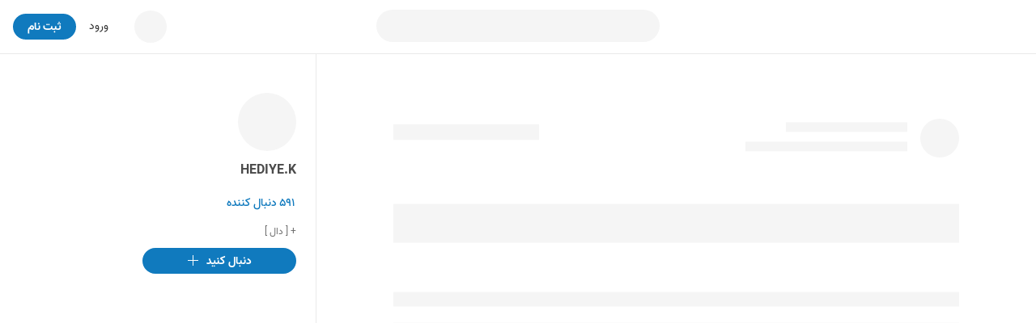

--- FILE ---
content_type: text/html; charset=utf-8
request_url: https://virgool.io/@HEDIYE.A/110-%D9%85%D8%A7%DB%8C%D9%84-%D8%AF%D9%88%D8%B1-%D8%AA%D8%B1-%D8%A7%D8%B2-%DB%8C%DA%A9-%D9%85%D9%8F%D8%B4%D8%AA-%D8%B9%D9%82%DB%8C%D8%AF%D9%87-xh7u0gfcii8i
body_size: 924
content:
<!DOCTYPE html><html lang="en"><head><meta charset="utf-8"><meta name="viewport" content="width=device-width,user-scalable=no,initial-scale=1,maximum-scale=1,minimum-scale=1"><meta http-equiv="X-UA-Compatible" content="ie=edge"><link rel="preconnect" href="https://fonts.googleapis.com"><link rel="preconnect" href="https://fonts.gstatic.com" crossorigin><link href="https://fonts.googleapis.com/css2?family=Vazirmatn:wght@700&display=swap" rel="stylesheet"><style>:root{--primary-10:#faf7ff;--primary-30:#d8c1ff;--primary-130:#471882;--primary-150:#33115d}#captcha{margin:24px auto 0;display:flex;justify-content:center}html{height:100%}body{background-image:radial-gradient(63.79% 56.18% at 50% 50%,var(--primary-30)0%,var(--primary-10)100%);height:100%;margin:0;font-family:vazir,sans-serif}.content{text-align:center;z-index:1;padding:22vh 10% 0;position:relative;font-family:Vazirmatn,sans-serif}.content__title{color:var(--primary-150);margin-top:0;margin-bottom:24px;font-size:114px;line-height:1}.content__subtitle{color:var(--primary-150);margin:0;font-size:46px}.content__details{color:var(--primary-130);flex-direction:column;margin-top:20px;margin-bottom:0;font-size:24px;font-weight:600;line-height:2;display:flex}@media (width<=768px){.content{z-index:1;padding-top:10vh;position:relative}.content__title{font-size:70px}.content__subtitle{font-size:28px}.content__details{font-size:16px;font-weight:700}}</style></head><body dir="rtl"><main class="content"><h1 class="content__title">...</h1><h2 class="content__subtitle">در حال بررسی مرورگر شما</h2><p class="content__details"><span>پس از بررسی بصورت خودکار به virgool.io هدایت خواهید شد.</span><span>لطفا منتظر بمانید...</span></p><script>document.addEventListener("DOMContentLoaded", function () {
                setTimeout(function () {
                    document.cookie = '__zrkjc=1768930458_1dad899d8ec0cb06ab4bea8057277874; Max-Age=1200; Path=/; Domain=' + encodeURIComponent('virgool.io');
                    location.reload();
                }, 2 * 1000);
            });</script></main></body></html>

--- FILE ---
content_type: text/html; charset=utf-8
request_url: https://virgool.io/@HEDIYE.A/110-%D9%85%D8%A7%DB%8C%D9%84-%D8%AF%D9%88%D8%B1-%D8%AA%D8%B1-%D8%A7%D8%B2-%DB%8C%DA%A9-%D9%85%D9%8F%D8%B4%D8%AA-%D8%B9%D9%82%DB%8C%D8%AF%D9%87-xh7u0gfcii8i
body_size: 31864
content:
<!DOCTYPE html><html lang="fa" dir="rtl" class="__variable_c1c930"><head><meta charSet="utf-8"/><meta name="viewport" content="width=device-width, initial-scale=1, minimum-scale=1, maximum-scale=1"/><link rel="preload" as="image" href="https://static.virgool.io/images/app/logo.webp?x-img=v1/format,type_webp/resize,w_50/optimize,q_75"/><link rel="preload" as="image" imageSrcSet="https://files.virgool.io/upload/users/785548/posts/xh7u0gfcii8i/r2jkktkygcau.jpeg?x-img=v1/format,type_webp/resize,w_320/optimize,q_75 320w, https://files.virgool.io/upload/users/785548/posts/xh7u0gfcii8i/r2jkktkygcau.jpeg?x-img=v1/format,type_webp/resize,w_480/optimize,q_75 480w, https://files.virgool.io/upload/users/785548/posts/xh7u0gfcii8i/r2jkktkygcau.jpeg?x-img=v1/format,type_webp/resize,w_640/optimize,q_75 640w, https://files.virgool.io/upload/users/785548/posts/xh7u0gfcii8i/r2jkktkygcau.jpeg?x-img=v1/format,type_webp/resize,w_768/optimize,q_75 768w, https://files.virgool.io/upload/users/785548/posts/xh7u0gfcii8i/r2jkktkygcau.jpeg?x-img=v1/format,type_webp/resize,w_1024/optimize,q_75 1024w" imageSizes="(max-width: 500px) 50vw, (min-width: 1024px) 41.96vw, 56.64vw" fetchPriority="high"/><link rel="stylesheet" href="/_next/static/css/1c50fec14b6592f9.css" data-precedence="next"/><link rel="stylesheet" href="/_next/static/css/60556f3a5474e04c.css" data-precedence="next"/><link rel="stylesheet" href="/_next/static/css/0602cba8d8f46232.css" data-precedence="next"/><link rel="stylesheet" href="/_next/static/css/c9a271d7b0c80f00.css" data-precedence="next"/><link rel="stylesheet" href="/_next/static/css/55ebece529c6fa4d.css" data-precedence="next"/><link rel="preload" as="script" fetchPriority="low" href="/_next/static/chunks/webpack-5ac48880e8775332.js"/><script src="/_next/static/chunks/4bd1b696-485edf0096fc3852.js" async=""></script><script src="/_next/static/chunks/4652-c67299c77910ed5e.js" async=""></script><script src="/_next/static/chunks/main-app-3e01b4ca13469b51.js" async=""></script><script src="/_next/static/chunks/6201-2426695b11c0fa5b.js" async=""></script><script src="/_next/static/chunks/2619-633a564ee4e32f4b.js" async=""></script><script src="/_next/static/chunks/app/%40sidebar/error-19d55eca43e4d78a.js" async=""></script><script src="/_next/static/chunks/e37a0b60-0a2a971fb0263144.js" async=""></script><script src="/_next/static/chunks/5514-1a5370a941ff203e.js" async=""></script><script src="/_next/static/chunks/5239-64a5954bdb2929b0.js" async=""></script><script src="/_next/static/chunks/9999-605033a138175519.js" async=""></script><script src="/_next/static/chunks/9825-daf70fb5fcc191c7.js" async=""></script><script src="/_next/static/chunks/6517-3eac5158bc56cf15.js" async=""></script><script src="/_next/static/chunks/8370-b9f07b976583a1f4.js" async=""></script><script src="/_next/static/chunks/8278-2a88b48ec66d7b31.js" async=""></script><script src="/_next/static/chunks/242-7d17a2e39727c4ed.js" async=""></script><script src="/_next/static/chunks/5650-b8bd8865b14f18c2.js" async=""></script><script src="/_next/static/chunks/8398-ca24ca3c509703f4.js" async=""></script><script src="/_next/static/chunks/7225-78aab4e6915c6cde.js" async=""></script><script src="/_next/static/chunks/307-7f02674e670e8089.js" async=""></script><script src="/_next/static/chunks/app/username-route-group/%5Busername%5D/(single)/%5Bslug%5D/layout-6cf09a0b776ed940.js" async=""></script><script src="/_next/static/chunks/5125-8f00c91da81a0707.js" async=""></script><script src="/_next/static/chunks/190-cc7b75481c82234f.js" async=""></script><script src="/_next/static/chunks/7274-b377c343948b5998.js" async=""></script><script src="/_next/static/chunks/1452-263a027e212c4a39.js" async=""></script><script src="/_next/static/chunks/6932-70d3c44b423717c6.js" async=""></script><script src="/_next/static/chunks/3591-4d24da3c39cfe476.js" async=""></script><script src="/_next/static/chunks/app/username-route-group/%5Busername%5D/(profile)/layout-22350fe8611a64b7.js" async=""></script><script src="/_next/static/chunks/app/username-route-group/%5Busername%5D/(single)/%5Bslug%5D/loading-572c8b550d22581f.js" async=""></script><script src="/_next/static/chunks/app/global-error-e3d5bd0ab77aa54b.js" async=""></script><script src="/_next/static/chunks/13b76428-99d592722a9cfde1.js" async=""></script><script src="/_next/static/chunks/9470-16695c4cec8cfb1f.js" async=""></script><script src="/_next/static/chunks/7550-6149635355a88339.js" async=""></script><script src="/_next/static/chunks/5834-db1d1828fee54460.js" async=""></script><script src="/_next/static/chunks/app/layout-37942d4aad01ced1.js" async=""></script><script src="/_next/static/chunks/app/error-369eba8b9e6062eb.js" async=""></script><script src="/_next/static/chunks/app/template-20688a8c059eb832.js" async=""></script><script src="/_next/static/chunks/4368-6ddaaa9701349ba4.js" async=""></script><script src="/_next/static/chunks/5771-6625144207964ce0.js" async=""></script><script src="/_next/static/chunks/4745-cb8ce288c01436b4.js" async=""></script><script src="/_next/static/chunks/6244-bca9827901983493.js" async=""></script><script src="/_next/static/chunks/47-8b138e7255756cc6.js" async=""></script><script src="/_next/static/chunks/app/username-route-group/%5Busername%5D/(single)/%5Bslug%5D/page-eb1dba453dfd985c.js" async=""></script><link rel="preload" href="https://www.googletagmanager.com/gtag/js?id=GT-M398G7" as="script"/><link rel="preload" href="/_next/static/chunks/8406-238e33e6e7863708.js" as="script" fetchPriority="low"/><link rel="preload" href="/_next/static/chunks/1661.7b8ad8e739c55a6f.js" as="script" fetchPriority="low"/><link rel="preload" href="/_next/static/chunks/8870-4b1b72d8ececd2f6.js" as="script" fetchPriority="low"/><link rel="preload" href="/_next/static/chunks/1447.4ae5458665dc9d09.js" as="script" fetchPriority="low"/><meta name="next-size-adjust" content=""/><meta name="theme-color" content="#107ABE"/><title>110 مایل دور تر از یک مُشت عقیده. - ویرگول</title><meta name="description" content="انحصاری، دوستانه، و از صمیم قلب."/><link rel="manifest" href="/manifest.json"/><meta name="referrer" content="strict-origin-when-cross-origin"/><meta name="robots" content="index, follow, max-image-preview:large"/><link rel="canonical" href="https://virgool.io/@HEDIYE.A/110-%D9%85%D8%A7%DB%8C%D9%84-%D8%AF%D9%88%D8%B1-%D8%AA%D8%B1-%D8%A7%D8%B2-%DB%8C%DA%A9-%D9%85%D9%8F%D8%B4%D8%AA-%D8%B9%D9%82%DB%8C%D8%AF%D9%87-xh7u0gfcii8i"/><meta property="og:title" content="110 مایل دور تر از یک مُشت عقیده. - ویرگول"/><meta property="og:description" content="انحصاری، دوستانه، و از صمیم قلب."/><meta property="og:url" content="https://virgool.io/@HEDIYE.A/110-%D9%85%D8%A7%DB%8C%D9%84-%D8%AF%D9%88%D8%B1-%D8%AA%D8%B1-%D8%A7%D8%B2-%DB%8C%DA%A9-%D9%85%D9%8F%D8%B4%D8%AA-%D8%B9%D9%82%DB%8C%D8%AF%D9%87-xh7u0gfcii8i"/><meta property="og:site_name" content="ویرگول"/><meta property="og:locale" content="fa"/><meta property="og:image" content="https://files.virgool.io/upload/users/785548/posts/xh7u0gfcii8i/r2jkktkygcau.jpeg"/><meta property="og:type" content="article"/><meta property="article:published_time" content="2022-02-14T20:14:38.000000Z"/><meta property="article:modified_time" content="2022-02-15T09:21:27.000000Z"/><meta property="article:author" content="HEDIYE.A"/><meta name="twitter:card" content="summary"/><meta name="twitter:site" content="@virgool_io"/><meta name="twitter:creator" content="@virgool_io"/><meta name="twitter:title" content="110 مایل دور تر از یک مُشت عقیده. - ویرگول"/><meta name="twitter:description" content="انحصاری، دوستانه، و از صمیم قلب."/><meta name="twitter:image" content="https://files.virgool.io/upload/users/785548/posts/xh7u0gfcii8i/r2jkktkygcau.jpeg"/><link rel="shortcut icon" href="https://static.virgool.io/images/favicon.png"/><link rel="icon" href="https://static.virgool.io/images/favicon.png?x-img=v1/format,type_webp/resize,w_32/optimize,q_75"/><link rel="apple-touch-icon" href="https://static.virgool.io/images/favicon.png"/><script src="/_next/static/chunks/polyfills-42372ed130431b0a.js" noModule=""></script></head><body><div hidden=""><!--$--><!--/$--></div><style data-emotion="css ug5g82">.css-ug5g82{background-color:var(--body-bg);position:relative;top:0;right:0;width:100%;-webkit-transition:top 0.5s ease-in-out;transition:top 0.5s ease-in-out;z-index:300;}</style><div id="navbar" class="py-2 no-print is-divider is-divider-bottom css-ug5g82"><style data-emotion="css zt71py">.css-zt71py{width:100%;margin-right:auto;margin-left:auto;}@media (min-width: 1200px){.css-zt71py{max-width:1440px;}}</style><div class="is-flex is-justify-content-space-between px-3 css-zt71py"><style data-emotion="css gqssyb">.css-gqssyb{min-width:200px;}</style><div class="is-flex is-align-items-center is-justify-content-flex-start css-gqssyb"><a style="height:50px" title="ویرگول" href="/"><img alt="ویرگول" width="50" height="50" decoding="async" data-nimg="1" style="color:transparent" src="https://static.virgool.io/images/app/logo.webp?x-img=v1/format,type_webp/resize,w_50/optimize,q_75"/></a></div><!--$!--><template data-dgst="BAILOUT_TO_CLIENT_SIDE_RENDERING"></template><style data-emotion="css 3eqqe2">.css-3eqqe2{display:block;background-color:var(--color-gray-100);height:12px;border-radius:100px;}</style><span class="mt-1 css-3eqqe2 escdm350" style="width:350px;height:40px"></span><!--/$--><div class="is-flex is-align-items-center is-justify-content-flex-end css-gqssyb"><!--$!--><template data-dgst="BAILOUT_TO_CLIENT_SIDE_RENDERING"></template><span class="css-3eqqe2 escdm350" style="width:40px;height:40px"></span><!--/$--><a class="ml-3 fs-3 color-gray-900 mr-5" href="/login">ورود</a><style data-emotion="css a93h0n">.css-a93h0n{display:-webkit-inline-box;display:-webkit-inline-flex;display:-ms-inline-flexbox;display:inline-flex;-webkit-align-items:center;-webkit-box-align:center;-ms-flex-align:center;align-items:center;-webkit-box-pack:center;-ms-flex-pack:center;-webkit-justify-content:center;justify-content:center;font-weight:bold;line-height:1.5;text-align:center;-webkit-text-decoration:none;text-decoration:none;vertical-align:middle;cursor:pointer;-webkit-user-select:none;-moz-user-select:none;-ms-user-select:none;user-select:none;white-space:nowrap;background-color:transparent;border-width:2px;border-style:solid;border-color:transparent;border-radius:30px;-webkit-transition:all 0.15s ease-in-out;transition:all 0.15s ease-in-out;min-width:74px;color:var(--color-gray-900);outline:none;background-color:var(--color-blue);color:var(--color-white);border-color:var(--color-blue);height:32px;padding:4px 16px;font-size:14px;}.css-a93h0n:disabled,.css-a93h0n.disabled{pointer-events:none;opacity:0.6;}.css-a93h0n svg{fill:var(--color-white);}.css-a93h0n:not(.no-hover):hover{background-color:var(--color-blue-100);border-color:var(--color-blue-100);}.css-a93h0n:disabled,.css-a93h0n.disabled{background-color:var(--color-blue);border-color:var(--color-blue);color:var(--color-white);fill:var(--color-white);}.css-a93h0n svg{width:16px;height:16px;}.css-a93h0n .btn-icon-loading{width:16px!important;height:16px!important;}</style><a class="direction-rtl css-a93h0n" id="js-register-button" href="/register"><span>ثبت نام</span></a><!--$!--><template data-dgst="BAILOUT_TO_CLIENT_SIDE_RENDERING"></template><!--/$--></div></div></div><section><style data-emotion="css zt71py">.css-zt71py{width:100%;margin-right:auto;margin-left:auto;}@media (min-width: 1200px){.css-zt71py{max-width:1440px;}}</style><div class="css-zt71py"><style data-emotion="css zz2iez">.css-zz2iez{display:-webkit-box;display:-webkit-flex;display:-ms-flexbox;display:flex;-webkit-box-flex-flow:row wrap;-webkit-flex-flow:row wrap;-ms-flex-flow:row wrap;flex-flow:row wrap;min-width:0;}.css-zz2iez::before,.css-zz2iez::after{display:-webkit-box;display:-webkit-flex;display:-ms-flexbox;display:flex;}</style><div class="is-justify-content-space-evenly app-layout-container css-zz2iez"><style data-emotion="css 1gjq69t">.css-1gjq69t{position:relative;max-width:100%;min-height:1px;display:block;display:block;-webkit-flex:0 0 100%;-ms-flex:0 0 100%;flex:0 0 100%;max-width:100%;-webkit-order:inherit;-ms-flex-order:inherit;order:inherit;}@media (min-width: 992px){.css-1gjq69t{display:block;-webkit-flex:0 0 58.333333333333336%;-ms-flex:0 0 58.333333333333336%;flex:0 0 58.333333333333336%;max-width:58.333333333333336%;}}</style><div class="vrgl-col app-layout-children px-4 pt-7 css-1gjq69t"><!--$?--><template id="B:0"></template><div class="my-5 is-flex is-justify-content-space-between is-fullwidth"><div class="is-flex"><style data-emotion="css 1shz7sd">.css-1shz7sd{display:block;background-color:var(--color-gray-100);height:12px;border-radius:50%;}</style><span class="mb-2 ml-3 css-1shz7sd escdm350" style="width:48px;height:48px"></span><div><span class="mb-1 css-or5hou escdm350" style="width:150px;height:20px"></span><span class="css-or5hou escdm350" style="width:200px;height:20px"></span></div></div><span class="css-or5hou escdm350" style="width:180px;height:32px"></span></div><span class="mb-6 css-or5hou escdm350" style="height:80px"></span><span class="mb-2 css-or5hou escdm350" style="height:30px"></span><span class="mb-2 css-or5hou escdm350" style="height:30px"></span><span class="mb-2 css-or5hou escdm350" style="height:30px"></span><span class="mb-2 css-or5hou escdm350" style="height:30px"></span><span class="mb-2 css-or5hou escdm350" style="height:30px"></span><span class="mb-2 css-or5hou escdm350" style="height:30px"></span><span class="mb-2 css-or5hou escdm350" style="height:30px"></span><span class="mb-2 css-or5hou escdm350" style="height:30px"></span><span class="mb-2 css-or5hou escdm350" style="height:30px"></span><span class="mb-2 css-or5hou escdm350" style="height:30px"></span><span class="mb-2 css-or5hou escdm350" style="height:30px"></span><!--/$--></div><style data-emotion="css 1xix583">.css-1xix583{position:relative;max-width:100%;min-height:1px;display:block;display:block;-webkit-flex:0 0 100%;-ms-flex:0 0 100%;flex:0 0 100%;max-width:100%;-webkit-order:inherit;-ms-flex-order:inherit;order:inherit;}@media (min-width: 992px){.css-1xix583{display:block;-webkit-flex:0 0 25%;-ms-flex:0 0 25%;flex:0 0 25%;max-width:25%;}}</style><div class="vrgl-col is-divider is-divider-right px-4 pt-7 no-print css-1xix583" style="min-height:100vh"><div class="is-position-sticky" style="top:20px"><aside class="is-flex is-flex-direction-column" style="max-width:70%"><a title="HEDIYE.K" href="https://virgool.io/@HEDIYE.A"><div style="width:72px;height:72px" class="avatar_vrgl-avatar__uXWwe bg-color-gray-100 avatar_vrgl-avatar-circle__1vD2_ undefined mb-2"><img alt="HEDIYE.K" loading="lazy" width="72" height="72" decoding="async" data-nimg="1" style="color:transparent" src="https://files.virgool.io/upload/users/785548/avatar/ZJVIOv.jpg?x-img=v1/format,type_webp/resize,w_72,h_72/optimize,q_75"/></div></a><span class="direction-rtl vrgl-typography-ellipsis vrgl-typography-single-line vrgl-typography-ellipsis-single-line mb-2 color-gray-800 fw-bold css-1vt6a6r" style="max-width:250px"><a title="HEDIYE.K" href="https://virgool.io/@HEDIYE.A">HEDIYE.K</a></span><button class="direction-rtl color-blue fs-3 mb-2 fw-600 text-right is-block css-1t8luqn"><span>۵۹۱<!-- --> دنبال کننده</span></button><span class="direction-rtl vrgl-typography-ellipsis vrgl-typography-ellipsis-multiple-line mb-2 fs-2 css-1vt6a6r" style="-webkit-line-clamp:3">+ [ دال ]</span><button class="no-hover direction-rtl css-a93h0n" name="follow"><span class="css-9cadgq"><svg width="18" height="18" viewBox="0 0 16 16" fill="currentColor" xmlns="http://www.w3.org/2000/svg"><path d="M14 7v1H8v6H7V8H1V7h6V1h1v6h6z"></path></svg></span><span>دنبال کنید</span></button></aside></div></div></div></div></section><!--$--><style data-emotion="css cus17m">.css-cus17m{z-index:99999;top:20px;left:50%;-webkit-transform:translateX(-50%);-moz-transform:translateX(-50%);-ms-transform:translateX(-50%);transform:translateX(-50%);position:fixed;padding:4px;width:320px;box-sizing:border-box;display:-webkit-box;display:-webkit-flex;display:-ms-flexbox;display:flex;-webkit-flex-direction:column;-ms-flex-direction:column;flex-direction:column;}</style><div class="css-cus17m"></div><style data-emotion="css 1sq1gba">.css-1sq1gba{line-height:1.5;}</style><!--/$--><div id="app-portal"></div><script>requestAnimationFrame(function(){$RT=performance.now()});</script><script src="/_next/static/chunks/webpack-5ac48880e8775332.js" id="_R_" async=""></script><div hidden id="S:0"><!--$!--><template data-dgst="BAILOUT_TO_CLIENT_SIDE_RENDERING"></template><!--/$--><div class="no-print"><div class="is-flex is-justify-content-space-between is-align-items-center mb-4"><div class="is-flex is-align-items-center"><div class="is-flex is-align-items-center fs-2 undefined"><div class="is-position-relative"><a title="HEDIYE.K" href="https://virgool.io/@HEDIYE.A"><div style="width:48px;height:48px" class="avatar_vrgl-avatar__uXWwe bg-color-gray-100 avatar_vrgl-avatar-circle__1vD2_ undefined fs-4"><img alt="HEDIYE.K" loading="lazy" width="48" height="48" decoding="async" data-nimg="1" style="color:transparent" src="https://files.virgool.io/upload/users/785548/avatar/ZJVIOv.jpg?x-img=v1/format,type_webp/resize,w_48,h_48/optimize,q_75"/></div></a></div><div class="is-flex is-flex-direction-column mr-3"><div class="is-flex is-align-items-center"><style data-emotion="css 1ejoh78">.css-1ejoh78{color:var(--color-gray-700);word-break:break-word;}.css-1ejoh78.vrgl-typography-ellipsis-single-line{overflow:hidden;text-overflow:ellipsis;}.css-1ejoh78.vrgl-typography-single-line{white-space:nowrap;}.css-1ejoh78.vrgl-typography-ellipsis{display:inline-block;max-width:100%;}.css-1ejoh78.vrgl-typography-ellipsis-multiple-line{display:-webkit-box;-webkit-line-clamp:3;-webkit-box-orient:vertical;overflow:hidden;}</style><style data-emotion="css 1vt6a6r">.css-1vt6a6r{color:var(--color-gray-700);word-break:break-word;color:var(--color-gray-700);word-break:break-word;}.css-1vt6a6r.vrgl-typography-ellipsis-single-line{overflow:hidden;text-overflow:ellipsis;}.css-1vt6a6r.vrgl-typography-single-line{white-space:nowrap;}.css-1vt6a6r.vrgl-typography-ellipsis{display:inline-block;max-width:100%;}.css-1vt6a6r.vrgl-typography-ellipsis-multiple-line{display:-webkit-box;-webkit-line-clamp:3;-webkit-box-orient:vertical;overflow:hidden;}.css-1vt6a6r.vrgl-typography-ellipsis-single-line{overflow:hidden;text-overflow:ellipsis;}.css-1vt6a6r.vrgl-typography-single-line{white-space:nowrap;}.css-1vt6a6r.vrgl-typography-ellipsis{display:inline-block;max-width:100%;}.css-1vt6a6r.vrgl-typography-ellipsis-multiple-line{display:-webkit-box;-webkit-line-clamp:3;-webkit-box-orient:vertical;overflow:hidden;}</style><span class="direction-rtl vrgl-typography-ellipsis vrgl-typography-single-line vrgl-typography-ellipsis-single-line color-gray-900 css-1vt6a6r" style="max-width:180px"><a title="HEDIYE.K" href="https://virgool.io/@HEDIYE.A">HEDIYE.K</a></span></div><div class="is-flex is-align-items-center is-justify-content-flex-start color-gray-700"><span><div class="is-flex is-align-items-center is-justify-content-flex-start fs-2 color-gray-700"><span>خواندن <!-- -->۶<!-- --> دقیقه</span><span class="fs-3 color-gray-700 ff-default fw-400 mx-1">·</span><span>۴ سال پیش</span></div></span></div></div></div></div><div class="is-flex is-align-items-center"><div><style data-emotion="css 1t8luqn">.css-1t8luqn{display:-webkit-inline-box;display:-webkit-inline-flex;display:-ms-inline-flexbox;display:inline-flex;-webkit-align-items:center;-webkit-box-align:center;-ms-flex-align:center;align-items:center;-webkit-box-pack:center;-ms-flex-pack:center;-webkit-justify-content:center;justify-content:center;font-weight:bold;line-height:1.5;text-align:center;-webkit-text-decoration:none;text-decoration:none;vertical-align:middle;cursor:pointer;-webkit-user-select:none;-moz-user-select:none;-ms-user-select:none;user-select:none;white-space:nowrap;background-color:transparent;border-width:2px;border-style:solid;border-color:transparent;border-radius:30px;-webkit-transition:all 0.15s ease-in-out;transition:all 0.15s ease-in-out;min-width:74px;color:var(--color-gray-900);outline:none;font-weight:400;height:32px;padding:4px 16px;font-size:14px;font-weight:400;min-width:initial;padding:0;}.css-1t8luqn:disabled,.css-1t8luqn.disabled{pointer-events:none;opacity:0.6;}.css-1t8luqn svg{width:16px;height:16px;}.css-1t8luqn .btn-icon-loading{width:16px!important;height:16px!important;}.css-1t8luqn svg{width:initial;height:initial;}</style><button class="direction-rtl ml-2 css-1t8luqn"><span><svg width="20" height="20" viewBox="0 0 18 18" fill="currentColor" xmlns="http://www.w3.org/2000/svg"><path d="M15.85,2.15a3.588,3.588,0,0,0-5.074,0c-.1925.193-2.132,2.111-2.6755,2.6545A4.15349,4.15349,0,0,1,9.972,5.108c.2595-.26,1.784-1.763,1.8915-1.8705a2.05061,2.05061,0,1,1,2.9,2.9L11.204,9.695a2.30853,2.30853,0,0,1-1.686.65,1.97648,1.97648,0,0,1-1.35-.5545,2.07708,2.07708,0,0,1-.6205-.813,1.03342,1.03342,0,0,0-.214.159l-.8175.856a3.57187,3.57187,0,0,0,.613.8365,3.92429,3.92429,0,0,0,5.3385-.219L15.85,7.226a3.587,3.587,0,0,0,.00322-5.07278Z"></path><path d="M7.963,12.912c-.26.26-1.75,1.7735-1.8565,1.881a2.05061,2.05061,0,0,1-2.9-2.9L6.8,8.3a2.29,2.29,0,0,1,1.683-.646,2.1,2.1,0,0,1,1.892,1.391,1.03342,1.03342,0,0,0,.214-.159l.867-.8605a3.58269,3.58269,0,0,0-.613-.8365,3.6555,3.6555,0,0,0-5.13.024L2.1195,10.806a3.588,3.588,0,1,0,5.074,5.0745c.193-.193,2.097-2.1215,2.6405-2.665A4.15006,4.15006,0,0,1,7.963,12.912Z"></path></svg></span></button><button class="react-share__ShareButton" style="background-color:transparent;border:none;padding:0;font:inherit;color:inherit;cursor:pointer"><span class="direction-rtl ml-2 css-1t8luqn"><span><svg width="20" height="20" viewBox="0 0 18 18" fill="currentColor" xmlns="http://www.w3.org/2000/svg"><path d="M13.6328 13.633H11.2621V9.92029C11.2621 9.03498 11.2463 7.89529 10.0291 7.89529C8.79431 7.89529 8.60538 8.85991 8.60538 9.85585V13.6327H6.23475V5.99798H8.51056V7.04135H8.54244C8.77019 6.65192 9.09931 6.33155 9.49474 6.11436C9.89017 5.89718 10.3371 5.79131 10.7879 5.80804C13.1908 5.80804 13.6338 7.38854 13.6338 9.44466L13.6328 13.633ZM3.55975 4.95441C2.79994 4.95454 2.18387 4.33866 2.18375 3.57885C2.18362 2.81904 2.79944 2.20298 3.55925 2.20285C4.31906 2.20266 4.93512 2.81854 4.93525 3.57835C4.93532 3.94323 4.79044 4.29319 4.53248 4.55125C4.27453 4.80931 3.92463 4.95433 3.55975 4.95441ZM4.74512 13.633H2.37194V5.99798H4.74506V13.633L4.74512 13.633ZM14.8146 0.00116449H1.18069C0.536312 -0.00608551 0.007875 0.510102 0 1.15448V14.8453C0.007625 15.49 0.536 16.0067 1.18062 15.9999H14.8146C15.4606 16.0079 15.9911 15.4912 16 14.8453V1.15341C15.9908 0.507789 15.4603 -0.00833551 14.8146 0.000101993"></path></svg></span></span></button><button class="react-share__ShareButton" style="background-color:transparent;border:none;padding:0;font:inherit;color:inherit;cursor:pointer"><span class="direction-rtl ml-2 css-1t8luqn"><span><svg width="18" height="18" viewBox="0 0 18 18" fill="currentColor" xmlns="http://www.w3.org/2000/svg"><path d="M10.712 7.789 17.413 0h-1.588l-5.818 6.763L5.36 0H0l7.027 10.227L0 18.395h1.588l6.145 -7.142 4.907 7.142H18L10.712 7.789Zm-2.175 2.528 -0.712 -1.019 -5.665 -8.103h2.439l4.572 6.54 0.712 1.019 5.943 8.501h-2.44l-4.849 -6.937Z"></path></svg></span></span></button></div><div class="is-flex is-align-items-ceenter"><button class="direction-rtl mr-3 css-1t8luqn" name="bookmark"><span><svg width="20" height="20" viewBox="0 0 18 18" fill="none" xmlns="http://www.w3.org/2000/svg" stroke="var(--color-gray-700)"><path d="M14,1H4A.944.944,0,0,0,3,2V16.46c0,.4.5.7.8.4l5-4.987a.3.3,0,0,1,.4,0l5,4.987a.473.473,0,0,0,.8-.4V2A.944.944,0,0,0,14,1Z"></path></svg></span></button><!--$!--><template data-dgst="BAILOUT_TO_CLIENT_SIDE_RENDERING"></template><!--/$--></div></div></div></div><!--$!--><template data-dgst="BAILOUT_TO_CLIENT_SIDE_RENDERING"></template><!--/$--><div><div class="is-none header-print" data-url="https://vrgl.ir/wLcxL"></div><h1 class="direction-rtl fs-8 color-gray-900 fw-900 css-1vt6a6r">110 مایل دور تر از یک مُشت عقیده.</h1><figure class="md-block-image is-position-relative"><div aria-owns="rmiz-modal-" data-rmiz=""><div data-rmiz-content="not-found" style="visibility:visible"><img data-index="1" src="https://files.virgool.io/upload/users/785548/posts/xh7u0gfcii8i/r2jkktkygcau.jpeg" alt="" srcSet="https://files.virgool.io/upload/users/785548/posts/xh7u0gfcii8i/r2jkktkygcau.jpeg?x-img=v1/format,type_webp/resize,w_320/optimize,q_75 320w, https://files.virgool.io/upload/users/785548/posts/xh7u0gfcii8i/r2jkktkygcau.jpeg?x-img=v1/format,type_webp/resize,w_480/optimize,q_75 480w, https://files.virgool.io/upload/users/785548/posts/xh7u0gfcii8i/r2jkktkygcau.jpeg?x-img=v1/format,type_webp/resize,w_640/optimize,q_75 640w, https://files.virgool.io/upload/users/785548/posts/xh7u0gfcii8i/r2jkktkygcau.jpeg?x-img=v1/format,type_webp/resize,w_768/optimize,q_75 768w, https://files.virgool.io/upload/users/785548/posts/xh7u0gfcii8i/r2jkktkygcau.jpeg?x-img=v1/format,type_webp/resize,w_1024/optimize,q_75 1024w" sizes="(max-width: 500px) 50vw, (min-width: 1024px) 41.96vw, 56.64vw" fetchPriority="high" decoding="async"/></div></div><figcaption class="md-block-image-caption"></figcaption></figure><p class="md-block-unstyled direction-rtl" dir="rtl">شرایطی که اکنون برای خود ساخته ام_ چیزی که در فاصله ای یک الی دو متری، مشابه یک آرمادیلوی پَتوپیچ شده است_ گرچه باید خنده دار باشد اما، بیانگر موقعیتی‌ست که اگر (ناگهان و بی‌دلیل) حس شدیدی به شما تزریق شده باشد، پدید می آید؛ ظاهری مانند یک سخت‌پوستِ رو به انقراض، محصور در سه لایه پارچه، و در باطن، تورمِ همزمان خیال و واقعیت :<br/> بر روی تخت مچاله شده‌ام؛ و مثل یک موجودِ بی دست و پا و فراری از هرچه قابلِ گریز باشد، به آغوشِ خودم پناه آورده‌ام. <br/> چشمانم را با پلک های بسته‌ام پوشانده‌ام. موهایم را بر روی صورتم ریخته ام. بعد از آن، پتو را بر روی موهایم؛ و قسم‌ میخورم که اگر قادر بودم، این روشِ لایه لایه ی پنهان شدنِ افراطی (تا مرز خفگی) را، تا ابد ادامه میدادم. <br/> چنین حسی، شاید بهانه ای باشد که تفکرات ژرفم را به رسمیت بشناسم؛ پس برای شروع، چیزی خواهیم یافت که ما را به تفکر وادارد. شاید یک دلیل، یک توجیح؛ مطمئن هستم که باید برای این تهاجمِ احساسی دلیلی یافت، در غیر این صورت، مجبوریم بپذیریم که ذاتا بخشی از انسان تمایل دارد به زندگیِ نواره‌سانان روی آورد:<br/> امروز ۲۵ بهمن ماه و روز ولنتاین است. <br/> چرا از چنین روزی مینویسم؟ خب، شاید چون اولین باریست که تا این حد اهمیت پیدا می‌کند. <br/> هرچه که هست، به نظرم تا حدودی کریه شده است: مادی، مفت، گاهی زورکی، در مواردی لبریز از تظاهر و التماسی اکثرا یک جانبه برای دریافت یک جو توجه. این روزها جملاتی را می‌شنوم که بینهایت معنا دارند، اما بی معنا به کار می‌روند و فقط بخشی از روالِ کار اند: اوه عزیزم، دوستت دارم! دنیای من، تا ابد در کنارِ تو خواهم بود. ای مردی که به اندازه ی کافی نمیشناسمت اما به کیف پولت دلبسته ام، آه، دختری که زیبایی اش را میخواهم حتی اگر در مرزِ منقضی شدن باشد، این قلب را، این خرسِ سرخ لعنتیِ نمادین را، با یک مشت شکلاتِ فیک در حلقت بچپان و مرا دوست بدار. <br/> احمقانه است! البته احمقانه واژه ی خیلی مناسبی نیست تا وقتی که به جایش می‌شود گفت: توهین آمیز است!<br/> <strong class="md-inline-bold">دقیقا. توهین آمیز است. </strong><br/> عجیب است که بعضی از مردم به عشق این‌چنین سطحی نگاه میکنند. از زوایایی دور افتاده. درست در نقطه ای که تنها بخشِ مادی عشق دیده شود می‌ایستند و از خودشان میپرسند که چرا شکست میخورند؟ بارها و بارها؟ چرا آن مَرد رهایم کرد؟ آن دختر مرا فروخت، که چه؟ <br/> خب، به نظرم از احساسی که با تعداد دوربین های گوشی، با اندازه ی عروسک پولیشی، با زمان ارسال بارِ شکلات وارداتی و گلبرگ های چند شاخه گل سنجیده شود، نمیشود انتظار زیادی داشت. <br/> این توهمات هرچه باشد عشق نیست. شاید هوس هم نباشد. در نگاهی خوش بینانه تر، فریب هم نیست؛ اما یقین دارم که شبیه به(با تاکید×۱۰۰) معامله است. <br/> قلبی که در گِرو یک گوشی باشد، همان بهتر که بشکند، متلاشی شود و از بین برود. <br/> عشق اگر عشق باشد، یک جمله برای درکش کافیست‌. <br/> عشق اگر عشق باشد، یک بغل، یک بوسه، یک توجه صادقانه، نگاهی که از محبت پُر باشد، دستانی که گرم باشد، لبخندی که عمیق باشد، چنین سادگیِ خوشایندی برایش کافیست.<br/> شبِ رویایی، آغوشی طولانی و دو لیوان هات چاکلت است.<br/> <strong class="md-inline-bold">حتی شاید لحظاتی سراسر سکوت.</strong><br/> راستش دلم به حال برخی از مردم می‌سوزد. مطمئن هستم خیلی ها_ با جیب خالی_ در خیابان ریخته اند با ترسِ آنکه معشوقه‌شان را تا ساعت ۱۲ شب از دست بدهند اگر نتوانند آخرین مدل گوشی را تقدیمش کنند. <br/> هوم! عجیب است. عجیب و (خیلی) غم انگیز. <br/> برای همین است که عشقِ میان خودم و <strong class="md-inline-bold">او</strong> را ستایش میکنم. نوعی از محبت که گرچه کمیاب شده، اما امید دارم که از بین نرفته است.<br/> <strong class="md-inline-bold">به نظرم پاک و ساده است و اینگونه ساده بودن، حرف ندارد.</strong> <br/> ما عاشق یکدیگر هستیم بدون نیاز به اثبات. <br/> اصلا عشق اگر نیاز به تلاش برای اثبات داشته باشد، واقعیت ندارد، نه؟ <br/> میدانم در دلت کمی مخالفی هدیه عزیز؛ اما باور کن علاقه ای که واقعی باشد، از درون احساس می‌شود. نهایتش آن است که قلبت در تکاپو باشد نه جسمت‌.<br/> البته این حرف ها به این معنا نیست که پا روی پا بیاندازیم و با خودمان بگوییم که یک چیزهایی دارد در قلبم تکان میخورد پس باید عشقی خالصانه باشد؛ نه.<br/> اما، تحولِ درون، باید بیش از بیرون باشد. درونت باید متورم شود، بسوزد، بخندد و هرچه لازم است را احساس کند. <br/> خیال میکنم که من او را احساس میکنم؛ از درون. <br/> <strong class="md-inline-bold">مثل اینکه، او در روح من باشد و مرا هدایت کند</strong>...<br/> البته نمیخواهم با خواندن این جملات، برای بارها و بارها دلتنگی ام‌ را به خودم یادآوری کنم؛ ولی لازم است که ضمن ابراز تناقض رفتاری‌ام، به نوشتن ادامه دهم تا آرام شوم. با کمی شرمندگی، بیخیالی، و نوعی متفاوت از احساسی که قابل شرح نیست، اما باید چیزی میانِ نگرانِ کسی شدن تا مرزِ جنون، و از جنون تا بینهایت عشق را احساس کردن باشد، وضعیتی متمایز با هرچه قبلا تجربه کرده ام؛ مثل آنکه به کسی بگویی: ببین عزیزم! من نگران تو هستم و رنجِ تو مرا می‌رنجاند! اما زیبایی‌ات دارد مرا میکُشد. پس بگذار چند باری برایت بمیرم و بعد از آن دردِ تو را به جان خواهم خرید.<br/> این دقیقا همان احساسی‌ست که او به من می‌دهد.<br/> ای کاش در کنارش میبودم، دستهای فانتزی اش را در دست میگرفتم، می‌فشردم، بارها میبوسیدم، و آن هنگام که انگشتان کشیده اش را با انگشتم اندازه میگرفتم، اطمینان میدادم که در کنارش خواهم ماند و بعد، با خیالی کاملا تخت و آسوده، به یکدیگر لبخندی تمام نشدنی میبخشیدیم.<br/> حیف، حیف که تنها صلاحِ من بیرحمی‌ست! دیواری که پشتش پنهان شوم، تُنگی کوچک و تنگ، جعبه ای کهنه و تاریک، ابزاری برای رام کردنِ خودم در مقابلِ او؛ عشقِ او.<br/> بله، اگر بی‌رحم نباشم، تسلیمِ مطلق ام و این همه تسلیم بودن برای یک دختر... خوب نیست، مگرنه؟<br/> بله، اصلا خوب نیست و اوی عزیز( <strong class="md-inline-bold">خطاب به وجودِ پاک خودت</strong>)، <strong class="md-inline-bold">چیز زیادی از من برای خودم باقی نگذاشته ای که درگیرِ تو نشده باشد.</strong><br/> حال، من مانده ام و تصویر او، به دور از تمام وقایع دیگر، به دور از تمام تفکرات بیگانه، به نوعی ۱۱۰ مایل دور تر از یک مشت عقیده ی هر روزه، تماما عاشقانه و منحصر به یک شخص. <br/> هوم. میشود اینگونه روز خود را بنامَم: <br/> <strong class="md-inline-bold">احساسات یک آرمادیلوی پتوپیچ شده‌، تمام و کمال، برای او.</strong></p><p class="md-block-unstyled direction-ltr" dir="ltr"><br/></p><blockquote class="md-block-blockquote direction-rtl" dir="rtl">سلام به دوستان عزیز ویرگولی. به معنای واقعی کلمه مدت زیادی بود که ننوشتم و متاسفانه هنوز فرصت نکردم به کامنت بعضی از دوستان جواب بدم اما همینجا از محبت همه ی عزیزان تشکر میکنم.</blockquote><blockquote class="md-block-blockquote direction-rtl" dir="rtl">این نوشته کاملا دلی و بخش هایی از روزمرگی هام بود که به توصیه ی یه رفیق خوب، تصمیم گرفتم منتشرش کنم. ( البته فعلا حکمِ پست موقت رو داره) </blockquote><blockquote class="md-block-blockquote direction-rtl" dir="rtl">همونطور که مشخصه، این نوشته یه مخاطب خاص داره که مطمئنم به دستش میرسه، اما از همه ی شما بابت وقتی که گذاشتید تشکر میکنم و امیدوارم لذت برده باشید. خیلی خیلی خوشحال میشم نظرتونو راجب ولنتاین و در مجموع سبک جشن گرفتن ها و هدیه دادن هامون بدونم. در آخر، نقدی، نظری، پیشنهادی؟ و ایام بگذرد طبق آرزوهای شما. دوستدارتون، هدیه.</blockquote></div><!--$!--><template data-dgst="BAILOUT_TO_CLIENT_SIDE_RENDERING"></template><!--/$--><div class="mt-7 no-print"><div class="mb-4 is-max-width-full is-overflow-hidden"><style data-emotion="css 1vdk1tp">.css-1vdk1tp{-webkit-transition:all 0.2s ease-in-out;transition:all 0.2s ease-in-out;}.css-1vdk1tp:hover{background-color:var(--color-gray-100);}</style><span class="tag_vrgl-tag__f6Xpt is-clickable tag_vrgl-tag-hasBorder__BrE1z direction-rtl mx-2 g-color-gray-100 border-color-gray-500 css-1vdk1tp"><a class="is-divider is-divider-left border-color-gray-500 pl-2" href="/tag/او">او</a><style data-emotion="css 1mysqsr">.css-1mysqsr{display:-webkit-inline-box;display:-webkit-inline-flex;display:-ms-inline-flexbox;display:inline-flex;-webkit-align-items:center;-webkit-box-align:center;-ms-flex-align:center;align-items:center;-webkit-box-pack:center;-ms-flex-pack:center;-webkit-justify-content:center;justify-content:center;font-weight:bold;line-height:1.5;text-align:center;-webkit-text-decoration:none;text-decoration:none;vertical-align:middle;cursor:pointer;-webkit-user-select:none;-moz-user-select:none;-ms-user-select:none;user-select:none;white-space:nowrap;background-color:transparent;border-width:2px;border-style:solid;border-color:transparent;border-radius:30px;-webkit-transition:all 0.15s ease-in-out;transition:all 0.15s ease-in-out;min-width:74px;color:var(--color-gray-900);outline:none;font-weight:400;height:28px;padding:5.3px 14px;font-size:12px;font-weight:400;min-width:initial;padding:0;}.css-1mysqsr:disabled,.css-1mysqsr.disabled{pointer-events:none;opacity:0.6;}.css-1mysqsr svg{width:14px;height:14px;}.css-1mysqsr .btn-icon-loading{width:14px!important;height:14px!important;}.css-1mysqsr svg{width:initial;height:initial;}</style><button class="no-hover direction-rtl pr-1 m-0 css-1mysqsr" style="height:auto" name="follow"><span><svg width="12" height="12" viewBox="0 0 16 16" fill="currentColor" xmlns="http://www.w3.org/2000/svg"><path d="M14 7v1H8v6H7V8H1V7h6V1h1v6h6z"></path></svg></span></button></span><span class="tag_vrgl-tag__f6Xpt is-clickable tag_vrgl-tag-hasBorder__BrE1z direction-rtl mx-2 g-color-gray-100 border-color-gray-500 css-1vdk1tp"><a class="is-divider is-divider-left border-color-gray-500 pl-2" href="/tag/حال-خوبتو-با-من-تقسیم-کن">حال خوبتو با من تقسیم کن</a><button class="no-hover direction-rtl pr-1 m-0 css-1mysqsr" style="height:auto" name="follow"><span><svg width="12" height="12" viewBox="0 0 16 16" fill="currentColor" xmlns="http://www.w3.org/2000/svg"><path d="M14 7v1H8v6H7V8H1V7h6V1h1v6h6z"></path></svg></span></button></span><span class="tag_vrgl-tag__f6Xpt is-clickable tag_vrgl-tag-hasBorder__BrE1z direction-rtl mx-2 g-color-gray-100 border-color-gray-500 css-1vdk1tp"><a class="is-divider is-divider-left border-color-gray-500 pl-2" href="/tag/عشق">عشق</a><button class="no-hover direction-rtl pr-1 m-0 css-1mysqsr" style="height:auto" name="follow"><span><svg width="12" height="12" viewBox="0 0 16 16" fill="currentColor" xmlns="http://www.w3.org/2000/svg"><path d="M14 7v1H8v6H7V8H1V7h6V1h1v6h6z"></path></svg></span></button></span><span class="tag_vrgl-tag__f6Xpt is-clickable tag_vrgl-tag-hasBorder__BrE1z direction-rtl mx-2 g-color-gray-100 border-color-gray-500 css-1vdk1tp"><a class="is-divider is-divider-left border-color-gray-500 pl-2" href="/tag/دلنوشته">دلنوشته</a><button class="no-hover direction-rtl pr-1 m-0 css-1mysqsr" style="height:auto" name="follow"><span><svg width="12" height="12" viewBox="0 0 16 16" fill="currentColor" xmlns="http://www.w3.org/2000/svg"><path d="M14 7v1H8v6H7V8H1V7h6V1h1v6h6z"></path></svg></span></button></span></div><div class="is-flex is-align-items-center is-justify-content-space-between pb-2 mb-4 is-divider is-divider-bottom"><aside class="is-flex is-align-items-center"><div class="is-inline-flex is-align-items-center"><button class="direction-rtl likeEffect_button-like__KCGLP css-1t8luqn" name="like"><span><div class="likeEffect_heart__kePkP"><svg width="26" height="26" viewBox="0 0 18 18" fill="none" xmlns="http://www.w3.org/2000/svg" stroke="var(--color-gray-700)"><path d="M12.182,3.2545A4.00649,4.00649,0,0,0,9,5.1635a4.00649,4.00649,0,0,0-3.182-1.909A3.818,3.818,0,0,0,2,7.0725c0,3.646,7,8.273,7,8.273s7-4.578,7-8.273A3.818,3.818,0,0,0,12.182,3.2545Z"></path></svg></div></span></button><span style="min-width:10px" class="fs-3 mr-1 var(--color-gray-700) direction-ltr is-clickable">۳۴</span></div><div class="is-inline-flex is-align-items-center mx-4" data-action-quickcomments="true"><button class="direction-rtl css-1t8luqn"><span><svg width="22" height="22" viewBox="0 0 18 18" fill="none" xmlns="http://www.w3.org/2000/svg" stroke="var(--color-gray-700)"><path d="M3,2A2,2,0,0,0,1,4v7a2,2,0,0,0,2,2H4v4.3965a.25.25,0,0,0,.427.1765L9,13h6a2,2,0,0,0,2-2V4a2,2,0,0,0-2-2Z"></path></svg></span></button><span class="fs-3 mr-2 color-gray-700 direction-ltr">۲۶</span></div></aside><div class="is-flex is-align-items-center"><div><button class="direction-rtl css-1t8luqn"><span><svg width="21" height="21" viewBox="0 0 18 18" fill="currentColor" xmlns="http://www.w3.org/2000/svg"><path d="M12.238,3.5825,9,0,5.77,3.5825A.25.25,0,0,0,5.9555,4H8V9.75a.25.25,0,0,0,.25.25h1.5A.25.25,0,0,0,10,9.75V4h2.0525a.25.25,0,0,0,.1855-.4175Z"></path><path d="M16.5,5H13V6h3V16H2V6H5V5H1.5a.5.5,0,0,0-.5.5v11a.5.5,0,0,0,.5.5h15a.5.5,0,0,0,.5-.5V5.5A.5.5,0,0,0,16.5,5Z"></path></svg></span></button></div><div class="is-flex is-align-items-ceenter"><button class="direction-rtl mr-3 css-1t8luqn" name="bookmark"><span><svg width="20" height="20" viewBox="0 0 18 18" fill="none" xmlns="http://www.w3.org/2000/svg" stroke="var(--color-gray-700)"><path d="M14,1H4A.944.944,0,0,0,3,2V16.46c0,.4.5.7.8.4l5-4.987a.3.3,0,0,1,.4,0l5,4.987a.473.473,0,0,0,.8-.4V2A.944.944,0,0,0,14,1Z"></path></svg></span></button><!--$!--><template data-dgst="BAILOUT_TO_CLIENT_SIDE_RENDERING"></template><!--/$--></div></div></div></div><!--$!--><template data-dgst="BAILOUT_TO_CLIENT_SIDE_RENDERING"></template><!--/$--><div class="mt-3 no-print"><div class="css-zz2iez" style="margin-left:-30px;margin-right:-30px"><style data-emotion="css ooftj8">.css-ooftj8{position:relative;max-width:100%;min-height:1px;display:block;display:block;-webkit-flex:0 0 100%;-ms-flex:0 0 100%;flex:0 0 100%;max-width:100%;-webkit-order:inherit;-ms-flex-order:inherit;order:inherit;}@media (min-width: 768px){.css-ooftj8{display:block;-webkit-flex:0 0 100%;-ms-flex:0 0 100%;flex:0 0 100%;max-width:100%;}}</style><div class="vrgl-col css-ooftj8" style="padding-left:30px;padding-right:30px"><div class="is-flex is-justify-content-flex-end py-3"><div style="flex:1"><div class="is-flex is-align-items-center fs-2 fw-600 fs-4"><div class="is-position-relative"><a title="HEDIYE.K" href="https://virgool.io/@HEDIYE.A"><div class="avatar_vrgl-avatar__uXWwe bg-color-gray-100 avatar_vrgl-avatar-circle__1vD2_ avatar_vrgl-avatar-lg__nMJKk"><img alt="HEDIYE.K" loading="lazy" width="40" height="40" decoding="async" data-nimg="1" style="color:transparent" src="https://files.virgool.io/upload/users/785548/avatar/ZJVIOv.jpg?x-img=v1/format,type_webp/resize,w_40,h_40/optimize,q_75"/></div></a></div><div class="is-flex is-flex-direction-column mr-3"><div class="is-flex is-align-items-center"><span class="direction-rtl vrgl-typography-ellipsis vrgl-typography-single-line vrgl-typography-ellipsis-single-line color-gray-900 css-1vt6a6r" style="max-width:180px"><a title="HEDIYE.K" href="https://virgool.io/@HEDIYE.A">HEDIYE.K</a></span></div></div></div><span class="direction-rtl vrgl-typography-ellipsis vrgl-typography-ellipsis-multiple-line mt-2 fs-2 css-1vt6a6r" style="-webkit-line-clamp:2">+ [ دال ]</span></div><style data-emotion="css a93h0n">.css-a93h0n{display:-webkit-inline-box;display:-webkit-inline-flex;display:-ms-inline-flexbox;display:inline-flex;-webkit-align-items:center;-webkit-box-align:center;-ms-flex-align:center;align-items:center;-webkit-box-pack:center;-ms-flex-pack:center;-webkit-justify-content:center;justify-content:center;font-weight:bold;line-height:1.5;text-align:center;-webkit-text-decoration:none;text-decoration:none;vertical-align:middle;cursor:pointer;-webkit-user-select:none;-moz-user-select:none;-ms-user-select:none;user-select:none;white-space:nowrap;background-color:transparent;border-width:2px;border-style:solid;border-color:transparent;border-radius:30px;-webkit-transition:all 0.15s ease-in-out;transition:all 0.15s ease-in-out;min-width:74px;color:var(--color-gray-900);outline:none;background-color:var(--color-blue);color:var(--color-white);border-color:var(--color-blue);height:32px;padding:4px 16px;font-size:14px;}.css-a93h0n:disabled,.css-a93h0n.disabled{pointer-events:none;opacity:0.6;}.css-a93h0n svg{fill:var(--color-white);}.css-a93h0n:not(.no-hover):hover{background-color:var(--color-blue-100);border-color:var(--color-blue-100);}.css-a93h0n:disabled,.css-a93h0n.disabled{background-color:var(--color-blue);border-color:var(--color-blue);color:var(--color-white);fill:var(--color-white);}.css-a93h0n svg{width:16px;height:16px;}.css-a93h0n .btn-icon-loading{width:16px!important;height:16px!important;}</style><button class="no-hover direction-rtl css-a93h0n" name="follow"><style data-emotion="css 9cadgq">.css-9cadgq{display:-webkit-inline-box;display:-webkit-inline-flex;display:-ms-inline-flexbox;display:inline-flex;-webkit-align-items:center;-webkit-box-align:center;-ms-flex-align:center;align-items:center;gap:8px;-webkit-order:1;-ms-flex-order:1;order:1;margin-right:8px;}</style><span class="css-9cadgq"><svg width="18" height="18" viewBox="0 0 16 16" fill="currentColor" xmlns="http://www.w3.org/2000/svg"><path d="M14 7v1H8v6H7V8H1V7h6V1h1v6h6z"></path></svg></span><span>دنبال کنید</span></button></div></div></div><div class="is-divider is-divider-top py-5"><section class=""><div class="fs-4 fw-600 text-center mb-3">شاید از این پست‌ها خوشتان بیاید</div><style data-emotion="css or5hou">.css-or5hou{display:block;background-color:var(--color-gray-100);height:12px;margin-top:0;margin-bottom:0;height:auto;transform-origin:0 55%;-webkit-transform:scale(1, 0.60);-moz-transform:scale(1, 0.60);-ms-transform:scale(1, 0.60);transform:scale(1, 0.60);}.css-or5hou:empty:before{content:"\00a0";}</style><span class="css-or5hou escdm350" style="width:100%;height:240px;transform:initial"></span></section></div><div class="is-divider is-divider-top"><div class="pb-8"><div></div></div></div></div><!--$--><!--/$--></div><script>$RB=[];$RV=function(a){$RT=performance.now();for(var b=0;b<a.length;b+=2){var c=a[b],e=a[b+1];null!==e.parentNode&&e.parentNode.removeChild(e);var f=c.parentNode;if(f){var g=c.previousSibling,h=0;do{if(c&&8===c.nodeType){var d=c.data;if("/$"===d||"/&"===d)if(0===h)break;else h--;else"$"!==d&&"$?"!==d&&"$~"!==d&&"$!"!==d&&"&"!==d||h++}d=c.nextSibling;f.removeChild(c);c=d}while(c);for(;e.firstChild;)f.insertBefore(e.firstChild,c);g.data="$";g._reactRetry&&requestAnimationFrame(g._reactRetry)}}a.length=0};
$RC=function(a,b){if(b=document.getElementById(b))(a=document.getElementById(a))?(a.previousSibling.data="$~",$RB.push(a,b),2===$RB.length&&("number"!==typeof $RT?requestAnimationFrame($RV.bind(null,$RB)):(a=performance.now(),setTimeout($RV.bind(null,$RB),2300>a&&2E3<a?2300-a:$RT+300-a)))):b.parentNode.removeChild(b)};$RC("B:0","S:0")</script><script>(self.__next_f=self.__next_f||[]).push([0])</script><script>self.__next_f.push([1,"1:I[63886,[],\"HTTPAccessFallbackBoundary\"]\n4:\"$Sreact.fragment\"\n5:I[9766,[],\"\"]\n6:I[62056,[\"6201\",\"static/chunks/6201-2426695b11c0fa5b.js\",\"2619\",\"static/chunks/2619-633a564ee4e32f4b.js\",\"3192\",\"static/chunks/app/%40sidebar/error-19d55eca43e4d78a.js\"],\"default\"]\n7:I[98924,[],\"\"]\n"])</script><script>self.__next_f.push([1,"8:I[36552,[\"4935\",\"static/chunks/e37a0b60-0a2a971fb0263144.js\",\"6201\",\"static/chunks/6201-2426695b11c0fa5b.js\",\"2619\",\"static/chunks/2619-633a564ee4e32f4b.js\",\"5514\",\"static/chunks/5514-1a5370a941ff203e.js\",\"5239\",\"static/chunks/5239-64a5954bdb2929b0.js\",\"9999\",\"static/chunks/9999-605033a138175519.js\",\"9825\",\"static/chunks/9825-daf70fb5fcc191c7.js\",\"6517\",\"static/chunks/6517-3eac5158bc56cf15.js\",\"8370\",\"static/chunks/8370-b9f07b976583a1f4.js\",\"8278\",\"static/chunks/8278-2a88b48ec66d7b31.js\",\"242\",\"static/chunks/242-7d17a2e39727c4ed.js\",\"5650\",\"static/chunks/5650-b8bd8865b14f18c2.js\",\"8398\",\"static/chunks/8398-ca24ca3c509703f4.js\",\"7225\",\"static/chunks/7225-78aab4e6915c6cde.js\",\"307\",\"static/chunks/307-7f02674e670e8089.js\",\"2951\",\"static/chunks/app/username-route-group/%5Busername%5D/(single)/%5Bslug%5D/layout-6cf09a0b776ed940.js\"],\"PreloadChunks\"]\n"])</script><script>self.__next_f.push([1,"9:I[80127,[\"4935\",\"static/chunks/e37a0b60-0a2a971fb0263144.js\",\"6201\",\"static/chunks/6201-2426695b11c0fa5b.js\",\"2619\",\"static/chunks/2619-633a564ee4e32f4b.js\",\"5514\",\"static/chunks/5514-1a5370a941ff203e.js\",\"5239\",\"static/chunks/5239-64a5954bdb2929b0.js\",\"9999\",\"static/chunks/9999-605033a138175519.js\",\"9825\",\"static/chunks/9825-daf70fb5fcc191c7.js\",\"5125\",\"static/chunks/5125-8f00c91da81a0707.js\",\"6517\",\"static/chunks/6517-3eac5158bc56cf15.js\",\"190\",\"static/chunks/190-cc7b75481c82234f.js\",\"7274\",\"static/chunks/7274-b377c343948b5998.js\",\"1452\",\"static/chunks/1452-263a027e212c4a39.js\",\"8278\",\"static/chunks/8278-2a88b48ec66d7b31.js\",\"242\",\"static/chunks/242-7d17a2e39727c4ed.js\",\"5650\",\"static/chunks/5650-b8bd8865b14f18c2.js\",\"8398\",\"static/chunks/8398-ca24ca3c509703f4.js\",\"7225\",\"static/chunks/7225-78aab4e6915c6cde.js\",\"6932\",\"static/chunks/6932-70d3c44b423717c6.js\",\"3591\",\"static/chunks/3591-4d24da3c39cfe476.js\",\"914\",\"static/chunks/app/username-route-group/%5Busername%5D/(profile)/layout-22350fe8611a64b7.js\"],\"default\"]\n"])</script><script>self.__next_f.push([1,"a:I[21484,[\"4935\",\"static/chunks/e37a0b60-0a2a971fb0263144.js\",\"6201\",\"static/chunks/6201-2426695b11c0fa5b.js\",\"2619\",\"static/chunks/2619-633a564ee4e32f4b.js\",\"5514\",\"static/chunks/5514-1a5370a941ff203e.js\",\"5239\",\"static/chunks/5239-64a5954bdb2929b0.js\",\"9999\",\"static/chunks/9999-605033a138175519.js\",\"9825\",\"static/chunks/9825-daf70fb5fcc191c7.js\",\"5125\",\"static/chunks/5125-8f00c91da81a0707.js\",\"6517\",\"static/chunks/6517-3eac5158bc56cf15.js\",\"190\",\"static/chunks/190-cc7b75481c82234f.js\",\"7274\",\"static/chunks/7274-b377c343948b5998.js\",\"1452\",\"static/chunks/1452-263a027e212c4a39.js\",\"8278\",\"static/chunks/8278-2a88b48ec66d7b31.js\",\"242\",\"static/chunks/242-7d17a2e39727c4ed.js\",\"5650\",\"static/chunks/5650-b8bd8865b14f18c2.js\",\"8398\",\"static/chunks/8398-ca24ca3c509703f4.js\",\"7225\",\"static/chunks/7225-78aab4e6915c6cde.js\",\"6932\",\"static/chunks/6932-70d3c44b423717c6.js\",\"3591\",\"static/chunks/3591-4d24da3c39cfe476.js\",\"914\",\"static/chunks/app/username-route-group/%5Busername%5D/(profile)/layout-22350fe8611a64b7.js\"],\"default\"]\n"])</script><script>self.__next_f.push([1,"b:I[24431,[],\"OutletBoundary\"]\n11:I[15278,[],\"AsyncMetadataOutlet\"]\n13:I[72836,[\"6201\",\"static/chunks/6201-2426695b11c0fa5b.js\",\"3659\",\"static/chunks/app/username-route-group/%5Busername%5D/(single)/%5Bslug%5D/loading-572c8b550d22581f.js\"],\"default\"]\n16:I[24431,[],\"ViewportBoundary\"]\n18:I[24431,[],\"MetadataBoundary\"]\n19:\"$Sreact.suspense\"\n1b:I[28731,[\"6201\",\"static/chunks/6201-2426695b11c0fa5b.js\",\"4219\",\"static/chunks/app/global-error-e3d5bd0ab77aa54b.js\"],\"default\"]\n1c:I[47352,[\"4935\",\"static/chunks/e37a0b60-0a2a971fb0263144.js\",\"586\",\"static/chunks/13b76428-99d592722a9cfde1.js\",\"6201\",\"static/chunks/6201-2426695b11c0fa5b.js\",\"2619\",\"static/chunks/2619-633a564ee4e32f4b.js\",\"5514\",\"static/chunks/5514-1a5370a941ff203e.js\",\"5239\",\"static/chunks/5239-64a5954bdb2929b0.js\",\"9470\",\"static/chunks/9470-16695c4cec8cfb1f.js\",\"7550\",\"static/chunks/7550-6149635355a88339.js\",\"8278\",\"static/chunks/8278-2a88b48ec66d7b31.js\",\"242\",\"static/chunks/242-7d17a2e39727c4ed.js\",\"7225\",\"static/chunks/7225-78aab4e6915c6cde.js\",\"5834\",\"static/chunks/5834-db1d1828fee54460.js\",\"7177\",\"static/chunks/app/layout-37942d4aad01ced1.js\"],\"default\"]\n1d:I[35341,[\"4935\",\"static/chunks/e37a0b60-0a2a971fb0263144.js\",\"586\",\"static/chunks/13b76428-99d592722a9cfde1.js\",\"6201\",\"static/chunks/6201-2426695b11c0fa5b.js\",\"2619\",\"static/chunks/2619-633a564ee4e32f4b.js\",\"5514\",\"static/chunks/5514-1a5370a941ff203e.js\",\"5239\",\"static/chunks/5239-64a5954bdb2929b0.js\",\"9470\",\"static/chunks/9470-16695c4cec8cfb1f.js\",\"7550\",\"static/chunks/7550-6149635355a88339.js\",\"8278\",\"static/chunks/8278-2a88b48ec66d7b31.js\",\"242\",\"static/chunks/242-7d17a2e39727c4ed.js\",\"7225\",\"static/chunks/7225-78aab4e6915c6cde.js\",\"5834\",\"static/chunks/5834-db1d1828fee54460.js\",\"7177\",\"static/chunks/app/layout-37942d4aad01ced1.js\"],\"LanguageProvider\"]\n21:I[26314,[\"4935\",\"static/chunks/e37a0b60-0a2a971fb0263144.js\",\"586\",\"static/chunks/13b76428-99d592722a9cfde1.js\",\"6201\",\"static/chunks/6201-2426695b11c0fa5b.js\",\"2619\",\"static/chunks/2619-633a564ee4e32f4b.js\",\"5514\",\"static/chunks/5514-1a5370a941"])</script><script>self.__next_f.push([1,"ff203e.js\",\"5239\",\"static/chunks/5239-64a5954bdb2929b0.js\",\"9470\",\"static/chunks/9470-16695c4cec8cfb1f.js\",\"7550\",\"static/chunks/7550-6149635355a88339.js\",\"8278\",\"static/chunks/8278-2a88b48ec66d7b31.js\",\"242\",\"static/chunks/242-7d17a2e39727c4ed.js\",\"7225\",\"static/chunks/7225-78aab4e6915c6cde.js\",\"5834\",\"static/chunks/5834-db1d1828fee54460.js\",\"7177\",\"static/chunks/app/layout-37942d4aad01ced1.js\"],\"Providers\"]\n22:I[16845,[\"4935\",\"static/chunks/e37a0b60-0a2a971fb0263144.js\",\"586\",\"static/chunks/13b76428-99d592722a9cfde1.js\",\"6201\",\"static/chunks/6201-2426695b11c0fa5b.js\",\"2619\",\"static/chunks/2619-633a564ee4e32f4b.js\",\"5514\",\"static/chunks/5514-1a5370a941ff203e.js\",\"5239\",\"static/chunks/5239-64a5954bdb2929b0.js\",\"9470\",\"static/chunks/9470-16695c4cec8cfb1f.js\",\"7550\",\"static/chunks/7550-6149635355a88339.js\",\"8278\",\"static/chunks/8278-2a88b48ec66d7b31.js\",\"242\",\"static/chunks/242-7d17a2e39727c4ed.js\",\"7225\",\"static/chunks/7225-78aab4e6915c6cde.js\",\"5834\",\"static/chunks/5834-db1d1828fee54460.js\",\"7177\",\"static/chunks/app/layout-37942d4aad01ced1.js\"],\"default\"]\n23:I[49567,[\"6201\",\"static/chunks/6201-2426695b11c0fa5b.js\",\"5125\",\"static/chunks/5125-8f00c91da81a0707.js\",\"190\",\"static/chunks/190-cc7b75481c82234f.js\",\"8039\",\"static/chunks/app/error-369eba8b9e6062eb.js\"],\"default\"]\n24:I[55833,[\"6201\",\"static/chunks/6201-2426695b11c0fa5b.js\",\"6397\",\"static/chunks/app/template-20688a8c059eb832.js\"],\"default\"]\n"])</script><script>self.__next_f.push([1,"25:I[89883,[\"4935\",\"static/chunks/e37a0b60-0a2a971fb0263144.js\",\"6201\",\"static/chunks/6201-2426695b11c0fa5b.js\",\"2619\",\"static/chunks/2619-633a564ee4e32f4b.js\",\"5514\",\"static/chunks/5514-1a5370a941ff203e.js\",\"5239\",\"static/chunks/5239-64a5954bdb2929b0.js\",\"9999\",\"static/chunks/9999-605033a138175519.js\",\"9825\",\"static/chunks/9825-daf70fb5fcc191c7.js\",\"5125\",\"static/chunks/5125-8f00c91da81a0707.js\",\"6517\",\"static/chunks/6517-3eac5158bc56cf15.js\",\"190\",\"static/chunks/190-cc7b75481c82234f.js\",\"7274\",\"static/chunks/7274-b377c343948b5998.js\",\"1452\",\"static/chunks/1452-263a027e212c4a39.js\",\"8278\",\"static/chunks/8278-2a88b48ec66d7b31.js\",\"242\",\"static/chunks/242-7d17a2e39727c4ed.js\",\"5650\",\"static/chunks/5650-b8bd8865b14f18c2.js\",\"8398\",\"static/chunks/8398-ca24ca3c509703f4.js\",\"7225\",\"static/chunks/7225-78aab4e6915c6cde.js\",\"6932\",\"static/chunks/6932-70d3c44b423717c6.js\",\"3591\",\"static/chunks/3591-4d24da3c39cfe476.js\",\"914\",\"static/chunks/app/username-route-group/%5Busername%5D/(profile)/layout-22350fe8611a64b7.js\"],\"default\"]\n"])</script><script>self.__next_f.push([1,"26:I[94727,[\"4935\",\"static/chunks/e37a0b60-0a2a971fb0263144.js\",\"586\",\"static/chunks/13b76428-99d592722a9cfde1.js\",\"6201\",\"static/chunks/6201-2426695b11c0fa5b.js\",\"2619\",\"static/chunks/2619-633a564ee4e32f4b.js\",\"5514\",\"static/chunks/5514-1a5370a941ff203e.js\",\"5239\",\"static/chunks/5239-64a5954bdb2929b0.js\",\"9470\",\"static/chunks/9470-16695c4cec8cfb1f.js\",\"7550\",\"static/chunks/7550-6149635355a88339.js\",\"8278\",\"static/chunks/8278-2a88b48ec66d7b31.js\",\"242\",\"static/chunks/242-7d17a2e39727c4ed.js\",\"7225\",\"static/chunks/7225-78aab4e6915c6cde.js\",\"5834\",\"static/chunks/5834-db1d1828fee54460.js\",\"7177\",\"static/chunks/app/layout-37942d4aad01ced1.js\"],\"default\"]\n"])</script><script>self.__next_f.push([1,"28:I[41402,[\"4935\",\"static/chunks/e37a0b60-0a2a971fb0263144.js\",\"586\",\"static/chunks/13b76428-99d592722a9cfde1.js\",\"6201\",\"static/chunks/6201-2426695b11c0fa5b.js\",\"2619\",\"static/chunks/2619-633a564ee4e32f4b.js\",\"5514\",\"static/chunks/5514-1a5370a941ff203e.js\",\"5239\",\"static/chunks/5239-64a5954bdb2929b0.js\",\"9999\",\"static/chunks/9999-605033a138175519.js\",\"9825\",\"static/chunks/9825-daf70fb5fcc191c7.js\",\"5125\",\"static/chunks/5125-8f00c91da81a0707.js\",\"6517\",\"static/chunks/6517-3eac5158bc56cf15.js\",\"4368\",\"static/chunks/4368-6ddaaa9701349ba4.js\",\"190\",\"static/chunks/190-cc7b75481c82234f.js\",\"5771\",\"static/chunks/5771-6625144207964ce0.js\",\"4745\",\"static/chunks/4745-cb8ce288c01436b4.js\",\"6244\",\"static/chunks/6244-bca9827901983493.js\",\"8278\",\"static/chunks/8278-2a88b48ec66d7b31.js\",\"242\",\"static/chunks/242-7d17a2e39727c4ed.js\",\"5650\",\"static/chunks/5650-b8bd8865b14f18c2.js\",\"8398\",\"static/chunks/8398-ca24ca3c509703f4.js\",\"47\",\"static/chunks/47-8b138e7255756cc6.js\",\"6164\",\"static/chunks/app/username-route-group/%5Busername%5D/(single)/%5Bslug%5D/page-eb1dba453dfd985c.js\"],\"\"]\n"])</script><script>self.__next_f.push([1,"29:I[68332,[\"4935\",\"static/chunks/e37a0b60-0a2a971fb0263144.js\",\"586\",\"static/chunks/13b76428-99d592722a9cfde1.js\",\"6201\",\"static/chunks/6201-2426695b11c0fa5b.js\",\"2619\",\"static/chunks/2619-633a564ee4e32f4b.js\",\"5514\",\"static/chunks/5514-1a5370a941ff203e.js\",\"5239\",\"static/chunks/5239-64a5954bdb2929b0.js\",\"9470\",\"static/chunks/9470-16695c4cec8cfb1f.js\",\"7550\",\"static/chunks/7550-6149635355a88339.js\",\"8278\",\"static/chunks/8278-2a88b48ec66d7b31.js\",\"242\",\"static/chunks/242-7d17a2e39727c4ed.js\",\"7225\",\"static/chunks/7225-78aab4e6915c6cde.js\",\"5834\",\"static/chunks/5834-db1d1828fee54460.js\",\"7177\",\"static/chunks/app/layout-37942d4aad01ced1.js\"],\"GoogleAnalytics\"]\n:HL[\"/_next/static/media/457db78de112bdc5-s.p.woff2\",\"font\",{\"crossOrigin\":\"\",\"type\":\"font/woff2\"}]\n:HL[\"/_next/static/media/49b18f3beed69f32-s.p.woff2\",\"font\",{\"crossOrigin\":\"\",\"type\":\"font/woff2\"}]\n:HL[\"/_next/static/media/6d9b94e9a374ca8c-s.p.woff2\",\"font\",{\"crossOrigin\":\"\",\"type\":\"font/woff2\"}]\n:HL[\"/_next/static/media/7762c1a408d70509-s.p.woff2\",\"font\",{\"crossOrigin\":\"\",\"type\":\"font/woff2\"}]\n:HL[\"/_next/static/media/fed3a3b5b2e48ad8-s.p.woff2\",\"font\",{\"crossOrigin\":\"\",\"type\":\"font/woff2\"}]\n:HL[\"/_next/static/css/1c50fec14b6592f9.css\",\"style\"]\n:HL[\"/_next/static/css/60556f3a5474e04c.css\",\"style\"]\n:HL[\"/_next/static/css/0602cba8d8f46232.css\",\"style\"]\n:HL[\"/_next/static/css/c9a271d7b0c80f00.css\",\"style\"]\n:HL[\"/_next/static/css/55ebece529c6fa4d.css\",\"style\"]\n"])</script><script>self.__next_f.push([1,"0:{\"P\":null,\"b\":\"jCR84WUk_CczNe-LmK38p\",\"p\":\"\",\"c\":[\"\",\"@HEDIYE.A\",\"110-%D9%85%D8%A7%DB%8C%D9%84-%D8%AF%D9%88%D8%B1-%D8%AA%D8%B1-%D8%A7%D8%B2-%DB%8C%DA%A9-%D9%85%D9%8F%D8%B4%D8%AA-%D8%B9%D9%82%DB%8C%D8%AF%D9%87-xh7u0gfcii8i\"],\"i\":false,\"f\":[[[\"\",{\"sidebar\":[\"(slot)\",{\"children\":[[\"catchAll\",\"username-route-group/HEDIYE.A/110-مایل-دور-تر-از-یک-مُشت-عقیده-xh7u0gfcii8i\",\"c\"],{\"children\":[\"__PAGE__\",{}]}]}],\"children\":[\"username-route-group\",{\"children\":[[\"username\",\"HEDIYE.A\",\"d\"],{\"children\":[\"(single)\",{\"children\":[[\"slug\",\"110-%D9%85%D8%A7%DB%8C%D9%84-%D8%AF%D9%88%D8%B1-%D8%AA%D8%B1-%D8%A7%D8%B2-%DB%8C%DA%A9-%D9%85%D9%8F%D8%B4%D8%AA-%D8%B9%D9%82%DB%8C%D8%AF%D9%87-xh7u0gfcii8i\",\"d\"],{\"children\":[\"__PAGE__\",{}]}]}]}]}],\"modal\":[\"__DEFAULT__\",{}]},\"$undefined\",\"$undefined\",true],[\"\",[\"$\",\"$L1\",\"c\",{\"notFound\":[[[\"$\",\"link\",\"0\",{\"rel\":\"stylesheet\",\"href\":\"/_next/static/css/1c50fec14b6592f9.css\",\"precedence\":\"next\",\"crossOrigin\":\"$undefined\",\"nonce\":\"$undefined\"}],[\"$\",\"link\",\"1\",{\"rel\":\"stylesheet\",\"href\":\"/_next/static/css/60556f3a5474e04c.css\",\"precedence\":\"next\",\"crossOrigin\":\"$undefined\",\"nonce\":\"$undefined\"}]],\"$L2\"],\"children\":[\"$0:f:0:1:1:props:notFound:0\",\"$L3\"]}],{\"sidebar\":[\"(slot)\",[\"$\",\"$4\",\"c\",{\"children\":[null,[\"$\",\"$L5\",null,{\"parallelRouterKey\":\"children\",\"error\":\"$6\",\"errorStyles\":[],\"errorScripts\":[],\"template\":[\"$\",\"$L7\",null,{}],\"templateStyles\":\"$undefined\",\"templateScripts\":\"$undefined\",\"notFound\":\"$undefined\",\"forbidden\":\"$undefined\",\"unauthorized\":\"$undefined\"}]]}],{\"children\":[[\"catchAll\",\"username-route-group/HEDIYE.A/110-مایل-دور-تر-از-یک-مُشت-عقیده-xh7u0gfcii8i\",\"c\"],[\"$\",\"$4\",\"c\",{\"children\":[null,[\"$\",\"$L5\",null,{\"parallelRouterKey\":\"children\",\"error\":\"$undefined\",\"errorStyles\":\"$undefined\",\"errorScripts\":\"$undefined\",\"template\":[\"$\",\"$L7\",null,{}],\"templateStyles\":\"$undefined\",\"templateScripts\":\"$undefined\",\"notFound\":\"$undefined\",\"forbidden\":\"$undefined\",\"unauthorized\":\"$undefined\"}]]}],{\"children\":[\"__PAGE__\",[\"$\",\"$4\",\"c\",{\"children\":[[[\"$\",\"$L8\",null,{\"moduleIds\":[\"app/@sidebar/[...catchAll]/page.tsx -\u003e ../EmptySidebar\"]}],[[\"$\",\"$L9\",null,{}],[\"$\",\"$La\",null,{}]]],null,[\"$\",\"$Lb\",null,{\"children\":[\"$Lc\",\"$Ld\"]}]]}],{},null,false]},null,false]},null,false],\"children\":[\"username-route-group\",[\"$\",\"$4\",\"c\",{\"children\":[null,[\"$\",\"$L5\",null,{\"parallelRouterKey\":\"children\",\"error\":\"$undefined\",\"errorStyles\":\"$undefined\",\"errorScripts\":\"$undefined\",\"template\":[\"$\",\"$L7\",null,{}],\"templateStyles\":\"$undefined\",\"templateScripts\":\"$undefined\",\"notFound\":\"$undefined\",\"forbidden\":\"$undefined\",\"unauthorized\":\"$undefined\"}]]}],{\"children\":[[\"username\",\"HEDIYE.A\",\"d\"],[\"$\",\"$4\",\"c\",{\"children\":[null,[\"$\",\"$L5\",null,{\"parallelRouterKey\":\"children\",\"error\":\"$undefined\",\"errorStyles\":\"$undefined\",\"errorScripts\":\"$undefined\",\"template\":[\"$\",\"$L7\",null,{}],\"templateStyles\":\"$undefined\",\"templateScripts\":\"$undefined\",\"notFound\":\"$undefined\",\"forbidden\":\"$undefined\",\"unauthorized\":\"$undefined\"}]]}],{\"children\":[\"(single)\",[\"$\",\"$4\",\"c\",{\"children\":[null,[\"$\",\"$L5\",null,{\"parallelRouterKey\":\"children\",\"error\":\"$undefined\",\"errorStyles\":\"$undefined\",\"errorScripts\":\"$undefined\",\"template\":[\"$\",\"$L7\",null,{}],\"templateStyles\":\"$undefined\",\"templateScripts\":\"$undefined\",\"notFound\":\"$undefined\",\"forbidden\":\"$undefined\",\"unauthorized\":\"$undefined\"}]]}],{\"children\":[[\"slug\",\"110-%D9%85%D8%A7%DB%8C%D9%84-%D8%AF%D9%88%D8%B1-%D8%AA%D8%B1-%D8%A7%D8%B2-%DB%8C%DA%A9-%D9%85%D9%8F%D8%B4%D8%AA-%D8%B9%D9%82%DB%8C%D8%AF%D9%87-xh7u0gfcii8i\",\"d\"],[\"$\",\"$4\",\"c\",{\"children\":[[[\"$\",\"link\",\"0\",{\"rel\":\"stylesheet\",\"href\":\"/_next/static/css/0602cba8d8f46232.css\",\"precedence\":\"next\",\"crossOrigin\":\"$undefined\",\"nonce\":\"$undefined\"}]],\"$Le\"]}],{\"children\":[\"__PAGE__\",[\"$\",\"$4\",\"c\",{\"children\":[\"$Lf\",[[\"$\",\"link\",\"0\",{\"rel\":\"stylesheet\",\"href\":\"/_next/static/css/c9a271d7b0c80f00.css\",\"precedence\":\"next\",\"crossOrigin\":\"$undefined\",\"nonce\":\"$undefined\"}],[\"$\",\"link\",\"1\",{\"rel\":\"stylesheet\",\"href\":\"/_next/static/css/55ebece529c6fa4d.css\",\"precedence\":\"next\",\"crossOrigin\":\"$undefined\",\"nonce\":\"$undefined\"}]],[\"$\",\"$Lb\",null,{\"children\":[\"$L10\",[\"$\",\"$L11\",null,{\"promise\":\"$@12\"}]]}]]}],{},null,false]},[[\"$\",\"$L13\",\"l\",{}],[],[]],false]},null,false]},null,false]},null,false],\"modal\":[\"__DEFAULT__\",[\"$\",\"$4\",\"c\",{\"children\":[null,null,[\"$\",\"$Lb\",null,{\"children\":[\"$L14\",\"$L15\"]}]]}],{},null,false]},null,false],[\"$\",\"$4\",\"h\",{\"children\":[null,[[\"$\",\"$L16\",null,{\"children\":\"$L17\"}],[\"$\",\"meta\",null,{\"name\":\"next-size-adjust\",\"content\":\"\"}]],[\"$\",\"$L18\",null,{\"children\":[\"$\",\"div\",null,{\"hidden\":true,\"children\":[\"$\",\"$19\",null,{\"fallback\":null,\"children\":\"$L1a\"}]}]}]]}],false]],\"m\":\"$undefined\",\"G\":[\"$1b\",[]],\"s\":false,\"S\":false}\n"])</script><script>self.__next_f.push([1,"c:null\nd:null\n14:null\n15:null\n"])</script><script>self.__next_f.push([1,"2:[\"$\",\"html\",null,{\"lang\":\"fa\",\"dir\":\"rtl\",\"className\":\"__variable_c1c930\",\"children\":[[\"$\",\"body\",null,{\"suppressHydrationWarning\":true,\"children\":[[\"$\",\"$L1c\",null,{}],[\"$\",\"$L1d\",null,{\"locale\":\"fa\",\"messages\":{\"global\":{\"twitter\":\"اکس\"},\"splash\":{\"password\":\"رمز عبور\",\"passwordPageTitle\":\"رمز عبور را وارد نمایید\",\"loginToAccount\":\"ورود به حساب کاربری\",\"loginWithOtherOptions\":\"ورود با سایر روش‌ها\",\"backStep\":\"برگشت به مرحله قبل\",\"login\":{\"title\":\"ورود به حساب کاربری\",\"subTitle\":\"نام کاربری، پست الکترونیک یا شماره موبایل خود را وارد کنید\",\"placeholder\":\"نام کاربری، پست الکترونیک یا شماره موبایل\"},\"register\":{\"title\":\"ایجاد حساب کاربری\",\"subTitle\":\"شماره موبایل یا پست الکترونیک خود را وارد کنید\",\"placeholder\":\"شماره موبایل یا پست الکترونیک\"}},\"general\":{\"virgool\":\"ویرگول\",\"save\":\"ذخیره\",\"add\":\"افزودن\",\"delete\":\"حذف\",\"report\":\"گزارش تخلف\",\"modal\":{\"cancel\":\"منصرف شدم\",\"delete\":\"بله، حذف شود\"},\"startWriting\":\"شروع نوشتن\",\"createNewPost\":\"نوشتن پست جدید\",\"posts\":\"پست‌ها\",\"authors\":\"نویسندگان\",\"newests\":\"جدیدترین‌ها\",\"emptyPosts\":\"پستی برای نمایش وجود ندارد.\",\"post\":{\"impressions\":\"ایمپرشن\",\"addPromotionPost\":\"افزایش بازدید\",\"yourPosts\":\"پست‌های شما\",\"drafts\":\"پیش‌نویس‌ها\",\"published\":\"پست‌های منتشر‌شده\",\"lastEdit\":\"آخرین ویرایش\",\"word\":\"کلمه\",\"publishedAt\":\"منتشر شده در\",\"reading\":\"خواندن\",\"minutes\":\"دقیقه\"}},\"ReCaptcha\":{\"description\":\"برای ادامه فعالیت، تیک گزینه \u003cimportant\u003e«من ربات نیستم»\u003c/important\u003e را بزنید\",\"submit\":\"ادامه\"},\"postsAndPublished\":{\"emptyTitle\":\"بدون عنوان\",\"emptyPublished\":\"شما پستی منتشر نکرده‌اید.\",\"emptyDrafts\":\"شما هیچ پیش‌نویسی ندارید.\",\"edit\":\"ویرایش\",\"drafts\":\"پیش‌نویس\",\"published\":\"پست\",\"addSound\":\"افزودن نسخه صوتی\",\"copyLink\":\"لینک پست کپی شد\",\"copyShortUrl\":\"کپی لینک کوتاه\",\"postToDraft\":\"خارج کردن از حالت انشار\",\"deleteDraft\":\"حذف پیش‌نویس\"},\"tags\":{\"similar\":\"تگ‌های مرتبط\",\"topWriters\":\"نویسندگان برتر\"},\"otpVerification\":{\"title\":\"کد تائید را وارد کنید\",\"methodText\":{\"phone\":\"شماره موبایل\",\"email\":\"ایمیل\"},\"sendCodeText\":\"کد تائید برای {method} \u003cimportant\u003e{value}\u003c/important\u003e ارسال گردید\",\"resendTimerText\":\"ارسال مجدد کد تا \u003cimportant\u003e{value}\u003c/important\u003e دیگر\",\"resendCode\":\"ارسال مجدد کد\",\"submit\":\"تائید و ادامه\"},\"buttonConfirm\":{\"managePostPublication\":{\"add\":{\"title\":\"افزودن به انتشارات\"},\"remove\":{\"title\":\"حذف از انتشارات\",\"text\":\"آیا از حذف این پست از انتشارات مطمئن هستید؟\"}},\"report\":{\"post\":\"گزارش این پست\",\"comment\":\"گزارش این نظر\",\"submit\":\"ارسال گزارش\",\"values\":{\"spam\":\"اسپم\",\"offensive\":\"نوشته توهین آمیز\",\"rules_violation\":\"نقض قوانین ویرگول\",\"other\":\"موارد دیگر\"},\"otherPlaceholder\":\"علت گزارش این نوشته را توضیح دهید\"},\"deleteStory\":{\"posts\":{\"title\":\"خارج کردن پست از حالت انتشار\",\"text\":\"آیا از تصمیم خود مطمئن هستید؟ با خارج کردن پست از حالت انتشار، تمام نظرات و‌ لایک‌های آن حذف خواهد شد.\"},\"drafts\":{\"title\":\"حذف پیش‌نویس\",\"text\":\"آیا از پاک کردن این پیش‌نویس مطمئن هستید؟ در صورت حذف، پیش‌نویس شما قابل بازیابی نخواهد بود.\"},\"comments\":{\"title\":\"حذف نظر\",\"text\":\"آیا از پاک کردن این نظر مطمئن هستید؟ با حذف این نظر، تمام گفتگوها و‌ لایک‌های آن حذف خواهد شد.\"},\"sound\":{\"title\":\"حذف صدا\",\"text\":\"آیا از پاک کردن این صدا مطمئن هستید؟\"}}},\"settings\":{\"about\":{\"name\":{\"title\":\"نام نمایشی\",\"placeholder\":\"نام خود را وارد کنید\",\"description\":\"این نام در پروفایل شما نمایش داده می‌شود\"},\"bio\":{\"title\":\"درباره شما\",\"placeholder\":\"توضیحات خود را وارد کنید\",\"description\":\"بیوگرافی شما در صفحه پروفایل نمایش داده می شود. حداکثر ۲۰۰ کاراکتر\"},\"avatar\":{\"title\":\"عکس پروفایل\",\"description\":\"عکس شما در صفحه پروفایل و پست‌ها نمایش داده می‌شود.\"},\"gender\":{\"title\":\"جنسیت\",\"items\":{\"male\":\"مرد\",\"female\":\"زن\",\"other\":\"سایر\"}},\"birthdate\":{\"title\":\"تاریخ تولد\",\"description\":\"تاریخ تولد در پروفایل نمایش داده نمی‌شود.\"},\"twitter\":{\"title\":\"پروفایل اکس (x.com)\",\"description\":\"نام کاربری شما در اکس\"},\"linkedin\":{\"title\":\"پروفایل لینکدین\",\"description\":\"نام کاربری شما در لینکدین\"}},\"changePassword\":{\"title\":\"تغییر رمز عبور\",\"password\":\"رمز عبور\",\"currentPassword\":\"رمز عبور فعلی\",\"newPassword\":\"رمز عبور جدید\",\"placeholder\":\"{name} خود را وارد کنید\",\"submit\":\"ذخیره\"},\"resetPassword\":{\"title\":\"فراموشی رمز عبور\",\"methodText\":{\"phone\":\"شماره موبایل\",\"email\":\"ایمیل\"},\"placeholder\":\"ارسال رمز یکبار مصرف به {method}\"}},\"contactUs\":{\"title\":\"ارتباط با ویرگول\",\"description\":\"اگر سؤال یا پیشنهادی دارید، می‌توانید از طریق فرم زیر پیام خود را برای ما ارسال کنید.\",\"supportDescription\":\"شما می‌توانید از طریق آدرس ایمیل \u003cimportant\u003e{value}\u003c/important\u003e با ما در ارتباط باشید.\",\"form\":{\"name\":\"نام\",\"email\":\"ایمیل\",\"message\":\"متن پیغام\",\"submit\":\"ارسال پیغام\"}}},\"children\":\"$L1e\"}],\"$L1f\"]}],\"$L20\"]}]\n"])</script><script>self.__next_f.push([1,"3:[\"$\",\"html\",null,{\"lang\":\"fa\",\"dir\":\"rtl\",\"className\":\"__variable_c1c930\",\"children\":[[\"$\",\"body\",null,{\"suppressHydrationWarning\":true,\"children\":[[\"$\",\"$L1c\",null,{}],[\"$\",\"$L1d\",null,{\"locale\":\"fa\",\"messages\":\"$2:props:children:0:props:children:1:props:messages\",\"children\":[\"$\",\"$L21\",null,{\"sessionData\":{\"userAgent\":\"Mozilla/5.0 (Macintosh; Intel Mac OS X 10_15_7) AppleWebKit/537.36 (KHTML, like Gecko) Chrome/131.0.0.0 Safari/537.36; ClaudeBot/1.0; +claudebot@anthropic.com)\",\"authToken\":\"$undefined\"},\"children\":[[\"$\",\"$L22\",null,{\"sidebar\":[\"$\",\"$L5\",null,{\"parallelRouterKey\":\"sidebar\",\"error\":\"$23\",\"errorStyles\":[],\"errorScripts\":[],\"template\":[\"$\",\"$L24\",null,{\"children\":[\"$\",\"$L7\",null,{}]}],\"templateStyles\":[],\"templateScripts\":[],\"notFound\":\"$undefined\",\"forbidden\":\"$undefined\",\"unauthorized\":\"$undefined\"}],\"children\":[[\"$\",\"$L5\",null,{\"parallelRouterKey\":\"children\",\"error\":\"$23\",\"errorStyles\":\"$3:props:children:0:props:children:1:props:children:props:children:0:props:sidebar:props:errorStyles\",\"errorScripts\":\"$3:props:children:0:props:children:1:props:children:props:children:0:props:sidebar:props:errorScripts\",\"template\":[\"$\",\"$L24\",null,{\"children\":[\"$\",\"$L7\",null,{}]}],\"templateStyles\":\"$3:props:children:0:props:children:1:props:children:props:children:0:props:sidebar:props:templateStyles\",\"templateScripts\":\"$3:props:children:0:props:children:1:props:children:props:children:0:props:sidebar:props:templateScripts\",\"notFound\":[[\"$\",\"$L25\",null,{\"statusCode\":404}],[]],\"forbidden\":\"$undefined\",\"unauthorized\":\"$undefined\"}],[\"$\",\"$L26\",null,{}]],\"modal\":[\"$\",\"$L5\",null,{\"parallelRouterKey\":\"modal\",\"error\":\"$23\",\"errorStyles\":\"$3:props:children:0:props:children:1:props:children:props:children:0:props:sidebar:props:errorStyles\",\"errorScripts\":\"$3:props:children:0:props:children:1:props:children:props:children:0:props:sidebar:props:errorScripts\",\"template\":[\"$\",\"$L24\",null,{\"children\":[\"$\",\"$L7\",null,{}]}],\"templateStyles\":\"$3:props:children:0:props:children:1:props:children:props:children:0:props:sidebar:props:templateStyles\",\"templateScripts\":\"$3:props:children:0:props:children:1:props:children:props:children:0:props:sidebar:props:templateScripts\",\"notFound\":\"$undefined\",\"forbidden\":\"$undefined\",\"unauthorized\":\"$undefined\"}],\"params\":\"$@27\"}],[\"$\",\"div\",null,{\"id\":\"app-portal\"}]]}]}],[\"$\",\"$L28\",null,{\"id\":\"schema-YtKt1\",\"type\":\"application/ld+json\",\"dangerouslySetInnerHTML\":{\"__html\":\"{\\\"@context\\\":\\\"https://schema.org\\\",\\\"@type\\\":\\\"Corporation\\\",\\\"name\\\":\\\"Virgool\\\",\\\"alternateName\\\":\\\"ویرگول\\\",\\\"url\\\":\\\"https://virgool.io\\\",\\\"logo\\\":\\\"https://static.virgool.io/images/app/logo.webp\\\",\\\"sameAs\\\":[\\\"https://www.facebook.com/virgool.io\\\",\\\"https://twitter.com/virgool_io\\\",\\\"https://instagram.com/virgool.io\\\",\\\"https://www.linkedin.com/company/virgool.io\\\"],\\\"contactPoint\\\":[{\\\"@type\\\":\\\"ContactPoint\\\",\\\"email\\\":\\\"hi@virgool.io\\\",\\\"contactType\\\":\\\"customer service\\\"}]}\"}}]]}],[\"$\",\"$L29\",null,{\"gaId\":\"GT-M398G7\"}]]}]\n"])</script><script>self.__next_f.push([1,"1e:[\"$\",\"$L21\",null,{\"sessionData\":{\"userAgent\":\"Mozilla/5.0 (Macintosh; Intel Mac OS X 10_15_7) AppleWebKit/537.36 (KHTML, like Gecko) Chrome/131.0.0.0 Safari/537.36; ClaudeBot/1.0; +claudebot@anthropic.com)\",\"authToken\":\"$undefined\"},\"children\":[[\"$\",\"$L22\",null,{\"params\":\"$@27\",\"children\":[[\"$3:props:children:0:props:children:1:props:children:props:children:0:props:children:0:props:notFound:1\",\"$3:props:children:0:props:children:1:props:children:props:children:0:props:children:0:props:notFound\"],[\"$\",\"$L26\",null,{}]]}],[\"$\",\"div\",null,{\"id\":\"app-portal\"}]]}]\n1f:[\"$\",\"$L28\",null,{\"id\":\"schema-qhath\",\"type\":\"application/ld+json\",\"dangerouslySetInnerHTML\":{\"__html\":\"{\\\"@context\\\":\\\"https://schema.org\\\",\\\"@type\\\":\\\"Corporation\\\",\\\"name\\\":\\\"Virgool\\\",\\\"alternateName\\\":\\\"ویرگول\\\",\\\"url\\\":\\\"https://virgool.io\\\",\\\"logo\\\":\\\"https://static.virgool.io/images/app/logo.webp\\\",\\\"sameAs\\\":[\\\"https://www.facebook.com/virgool.io\\\",\\\"https://twitter.com/virgool_io\\\",\\\"https://instagram.com/virgool.io\\\",\\\"https://www.linkedin.com/company/virgool.io\\\"],\\\"contactPoint\\\":[{\\\"@type\\\":\\\"ContactPoint\\\",\\\"email\\\":\\\"hi@virgool.io\\\",\\\"contactType\\\":\\\"customer service\\\"}]}\"}}]\n20:[\"$\",\"$L29\",null,{\"gaId\":\"GT-M398G7\"}]\n27:{}\n17:[[\"$\",\"meta\",\"0\",{\"charSet\":\"utf-8\"}],[\"$\",\"meta\",\"1\",{\"name\":\"viewport\",\"content\":\"width=device-width, initial-scale=1, minimum-scale=1, maximum-scale=1\"}],[\"$\",\"meta\",\"2\",{\"name\":\"theme-color\",\"content\":\"#107ABE\"}]]\n10:null\n"])</script><script>self.__next_f.push([1,"2a:I[97385,[\"4935\",\"static/chunks/e37a0b60-0a2a971fb0263144.js\",\"586\",\"static/chunks/13b76428-99d592722a9cfde1.js\",\"6201\",\"static/chunks/6201-2426695b11c0fa5b.js\",\"2619\",\"static/chunks/2619-633a564ee4e32f4b.js\",\"5514\",\"static/chunks/5514-1a5370a941ff203e.js\",\"5239\",\"static/chunks/5239-64a5954bdb2929b0.js\",\"9999\",\"static/chunks/9999-605033a138175519.js\",\"9825\",\"static/chunks/9825-daf70fb5fcc191c7.js\",\"5125\",\"static/chunks/5125-8f00c91da81a0707.js\",\"6517\",\"static/chunks/6517-3eac5158bc56cf15.js\",\"4368\",\"static/chunks/4368-6ddaaa9701349ba4.js\",\"190\",\"static/chunks/190-cc7b75481c82234f.js\",\"5771\",\"static/chunks/5771-6625144207964ce0.js\",\"4745\",\"static/chunks/4745-cb8ce288c01436b4.js\",\"6244\",\"static/chunks/6244-bca9827901983493.js\",\"8278\",\"static/chunks/8278-2a88b48ec66d7b31.js\",\"242\",\"static/chunks/242-7d17a2e39727c4ed.js\",\"5650\",\"static/chunks/5650-b8bd8865b14f18c2.js\",\"8398\",\"static/chunks/8398-ca24ca3c509703f4.js\",\"47\",\"static/chunks/47-8b138e7255756cc6.js\",\"6164\",\"static/chunks/app/username-route-group/%5Busername%5D/(single)/%5Bslug%5D/page-eb1dba453dfd985c.js\"],\"default\"]\n"])</script><script>self.__next_f.push([1,"2e:I[14101,[\"4935\",\"static/chunks/e37a0b60-0a2a971fb0263144.js\",\"6201\",\"static/chunks/6201-2426695b11c0fa5b.js\",\"2619\",\"static/chunks/2619-633a564ee4e32f4b.js\",\"5514\",\"static/chunks/5514-1a5370a941ff203e.js\",\"5239\",\"static/chunks/5239-64a5954bdb2929b0.js\",\"9999\",\"static/chunks/9999-605033a138175519.js\",\"9825\",\"static/chunks/9825-daf70fb5fcc191c7.js\",\"6517\",\"static/chunks/6517-3eac5158bc56cf15.js\",\"8370\",\"static/chunks/8370-b9f07b976583a1f4.js\",\"8278\",\"static/chunks/8278-2a88b48ec66d7b31.js\",\"242\",\"static/chunks/242-7d17a2e39727c4ed.js\",\"5650\",\"static/chunks/5650-b8bd8865b14f18c2.js\",\"8398\",\"static/chunks/8398-ca24ca3c509703f4.js\",\"7225\",\"static/chunks/7225-78aab4e6915c6cde.js\",\"307\",\"static/chunks/307-7f02674e670e8089.js\",\"2951\",\"static/chunks/app/username-route-group/%5Busername%5D/(single)/%5Bslug%5D/layout-6cf09a0b776ed940.js\"],\"default\"]\n"])</script><script>self.__next_f.push([1,"2f:I[27225,[\"4935\",\"static/chunks/e37a0b60-0a2a971fb0263144.js\",\"6201\",\"static/chunks/6201-2426695b11c0fa5b.js\",\"2619\",\"static/chunks/2619-633a564ee4e32f4b.js\",\"5514\",\"static/chunks/5514-1a5370a941ff203e.js\",\"5239\",\"static/chunks/5239-64a5954bdb2929b0.js\",\"9999\",\"static/chunks/9999-605033a138175519.js\",\"9825\",\"static/chunks/9825-daf70fb5fcc191c7.js\",\"6517\",\"static/chunks/6517-3eac5158bc56cf15.js\",\"8370\",\"static/chunks/8370-b9f07b976583a1f4.js\",\"8278\",\"static/chunks/8278-2a88b48ec66d7b31.js\",\"242\",\"static/chunks/242-7d17a2e39727c4ed.js\",\"5650\",\"static/chunks/5650-b8bd8865b14f18c2.js\",\"8398\",\"static/chunks/8398-ca24ca3c509703f4.js\",\"7225\",\"static/chunks/7225-78aab4e6915c6cde.js\",\"307\",\"static/chunks/307-7f02674e670e8089.js\",\"2951\",\"static/chunks/app/username-route-group/%5Busername%5D/(single)/%5Bslug%5D/layout-6cf09a0b776ed940.js\"],\"default\"]\n"])</script><script>self.__next_f.push([1,"30:I[98607,[\"4935\",\"static/chunks/e37a0b60-0a2a971fb0263144.js\",\"6201\",\"static/chunks/6201-2426695b11c0fa5b.js\",\"2619\",\"static/chunks/2619-633a564ee4e32f4b.js\",\"5514\",\"static/chunks/5514-1a5370a941ff203e.js\",\"5239\",\"static/chunks/5239-64a5954bdb2929b0.js\",\"9999\",\"static/chunks/9999-605033a138175519.js\",\"9825\",\"static/chunks/9825-daf70fb5fcc191c7.js\",\"6517\",\"static/chunks/6517-3eac5158bc56cf15.js\",\"8370\",\"static/chunks/8370-b9f07b976583a1f4.js\",\"8278\",\"static/chunks/8278-2a88b48ec66d7b31.js\",\"242\",\"static/chunks/242-7d17a2e39727c4ed.js\",\"5650\",\"static/chunks/5650-b8bd8865b14f18c2.js\",\"8398\",\"static/chunks/8398-ca24ca3c509703f4.js\",\"7225\",\"static/chunks/7225-78aab4e6915c6cde.js\",\"307\",\"static/chunks/307-7f02674e670e8089.js\",\"2951\",\"static/chunks/app/username-route-group/%5Busername%5D/(single)/%5Bslug%5D/layout-6cf09a0b776ed940.js\"],\"default\"]\n"])</script><script>self.__next_f.push([1,"31:I[80622,[],\"IconMark\"]\n2b:T2b7e,"])</script><script>self.__next_f.push([1,"\u003cfigure class=\"md-block-image\"\u003e\u003cimg src=\"https://files.virgool.io/upload/users/785548/posts/xh7u0gfcii8i/r2jkktkygcau.jpeg\" alt=\"\"\u003e\u003c/figure\u003e\u003cp class=\"md-block-unstyled\"\u003eشرایطی که اکنون برای خود ساخته ام_ چیزی که در فاصله ای یک الی دو متری، مشابه یک آرمادیلوی پَتوپیچ شده است_ گرچه باید خنده دار باشد اما، بیانگر موقعیتی‌ست که اگر (ناگهان و بی‌دلیل) حس شدیدی به شما تزریق شده باشد، پدید می آید؛ ظاهری مانند یک سخت‌پوستِ رو به انقراض، محصور در سه لایه پارچه، و در باطن، تورمِ همزمان خیال و واقعیت :\u003cbr\u003e بر روی تخت مچاله شده‌ام؛ و مثل یک موجودِ بی دست و پا و فراری از هرچه قابلِ گریز باشد، به آغوشِ خودم پناه آورده‌ام. \u003cbr\u003e چشمانم را با پلک های بسته‌ام پوشانده‌ام. موهایم را بر روی صورتم ریخته ام. بعد از آن، پتو را بر روی موهایم؛ و قسم‌ میخورم که اگر قادر بودم، این روشِ لایه لایه ی پنهان شدنِ افراطی (تا مرز خفگی) را، تا ابد ادامه میدادم. \u003cbr\u003e چنین حسی، شاید بهانه ای باشد که تفکرات ژرفم را به رسمیت بشناسم؛ پس برای شروع، چیزی خواهیم یافت که ما را به تفکر وادارد. شاید یک دلیل، یک توجیح؛ مطمئن هستم که باید برای این تهاجمِ احساسی دلیلی یافت، در غیر این صورت، مجبوریم بپذیریم که ذاتا بخشی از انسان تمایل دارد به زندگیِ نواره‌سانان روی آورد:\u003cbr\u003e امروز ۲۵ بهمن ماه و روز ولنتاین است. \u003cbr\u003e چرا از چنین روزی مینویسم؟ خب، شاید چون اولین باریست که تا این حد اهمیت پیدا می‌کند. \u003cbr\u003e هرچه که هست، به نظرم تا حدودی کریه شده است: مادی، مفت، گاهی زورکی، در مواردی لبریز از تظاهر و التماسی اکثرا یک جانبه برای دریافت یک جو توجه. این روزها جملاتی را می‌شنوم که بینهایت معنا دارند، اما بی معنا به کار می‌روند و فقط بخشی از روالِ کار اند: اوه عزیزم، دوستت دارم! دنیای من، تا ابد در کنارِ تو خواهم بود. ای مردی که به اندازه ی کافی نمیشناسمت اما به کیف پولت دلبسته ام، آه، دختری که زیبایی اش را میخواهم حتی اگر در مرزِ منقضی شدن باشد، این قلب را، این خرسِ سرخ لعنتیِ نمادین را، با یک مشت شکلاتِ فیک در حلقت بچپان و مرا دوست بدار. \u003cbr\u003e احمقانه است! البته احمقانه واژه ی خیلی مناسبی نیست تا وقتی که به جایش می‌شود گفت: توهین آمیز است!\u003cbr\u003e \u003cstrong class=\"md-inline-bold\"\u003eدقیقا. توهین آمیز است. \u003c/strong\u003e\u003cbr\u003e عجیب است که بعضی از مردم به عشق این‌چنین سطحی نگاه میکنند. از زوایایی دور افتاده. درست در نقطه ای که تنها بخشِ مادی عشق دیده شود می‌ایستند و از خودشان میپرسند که چرا شکست میخورند؟ بارها و بارها؟ چرا آن مَرد رهایم کرد؟ آن دختر مرا فروخت، که چه؟ \u003cbr\u003e خب، به نظرم از احساسی که با تعداد دوربین های گوشی، با اندازه ی عروسک پولیشی، با زمان ارسال بارِ شکلات وارداتی و گلبرگ های چند شاخه گل سنجیده شود، نمیشود انتظار زیادی داشت. \u003cbr\u003e این توهمات هرچه باشد عشق نیست. شاید هوس هم نباشد. در نگاهی خوش بینانه تر، فریب هم نیست؛ اما یقین دارم که شبیه به(با تاکید×۱۰۰) معامله است. \u003cbr\u003e قلبی که در گِرو یک گوشی باشد، همان بهتر که بشکند، متلاشی شود و از بین برود. \u003cbr\u003e عشق اگر عشق باشد، یک جمله برای درکش کافیست‌. \u003cbr\u003e عشق اگر عشق باشد، یک بغل، یک بوسه، یک توجه صادقانه، نگاهی که از محبت پُر باشد، دستانی که گرم باشد، لبخندی که عمیق باشد، چنین سادگیِ خوشایندی برایش کافیست.\u003cbr\u003e شبِ رویایی، آغوشی طولانی و دو لیوان هات چاکلت است.\u003cbr\u003e \u003cstrong class=\"md-inline-bold\"\u003eحتی شاید لحظاتی سراسر سکوت.\u003c/strong\u003e\u003cbr\u003e راستش دلم به حال برخی از مردم می‌سوزد. مطمئن هستم خیلی ها_ با جیب خالی_ در خیابان ریخته اند با ترسِ آنکه معشوقه‌شان را تا ساعت ۱۲ شب از دست بدهند اگر نتوانند آخرین مدل گوشی را تقدیمش کنند. \u003cbr\u003e هوم! عجیب است. عجیب و (خیلی) غم انگیز. \u003cbr\u003e برای همین است که عشقِ میان خودم و \u003cstrong class=\"md-inline-bold\"\u003eاو\u003c/strong\u003e را ستایش میکنم. نوعی از محبت که گرچه کمیاب شده، اما امید دارم که از بین نرفته است.\u003cbr\u003e \u003cstrong class=\"md-inline-bold\"\u003eبه نظرم پاک و ساده است و اینگونه ساده بودن، حرف ندارد.\u003c/strong\u003e \u003cbr\u003e ما عاشق یکدیگر هستیم بدون نیاز به اثبات. \u003cbr\u003e اصلا عشق اگر نیاز به تلاش برای اثبات داشته باشد، واقعیت ندارد، نه؟ \u003cbr\u003e میدانم در دلت کمی مخالفی هدیه عزیز؛ اما باور کن علاقه ای که واقعی باشد، از درون احساس می‌شود. نهایتش آن است که قلبت در تکاپو باشد نه جسمت‌.\u003cbr\u003e البته این حرف ها به این معنا نیست که پا روی پا بیاندازیم و با خودمان بگوییم که یک چیزهایی دارد در قلبم تکان میخورد پس باید عشقی خالصانه باشد؛ نه.\u003cbr\u003e اما، تحولِ درون، باید بیش از بیرون باشد. درونت باید متورم شود، بسوزد، بخندد و هرچه لازم است را احساس کند. \u003cbr\u003e خیال میکنم که من او را احساس میکنم؛ از درون. \u003cbr\u003e \u003cstrong class=\"md-inline-bold\"\u003eمثل اینکه، او در روح من باشد و مرا هدایت کند\u003c/strong\u003e...\u003cbr\u003e البته نمیخواهم با خواندن این جملات، برای بارها و بارها دلتنگی ام‌ را به خودم یادآوری کنم؛ ولی لازم است که ضمن ابراز تناقض رفتاری‌ام، به نوشتن ادامه دهم تا آرام شوم. با کمی شرمندگی، بیخیالی، و نوعی متفاوت از احساسی که قابل شرح نیست، اما باید چیزی میانِ نگرانِ کسی شدن تا مرزِ جنون، و از جنون تا بینهایت عشق را احساس کردن باشد، وضعیتی متمایز با هرچه قبلا تجربه کرده ام؛ مثل آنکه به کسی بگویی: ببین عزیزم! من نگران تو هستم و رنجِ تو مرا می‌رنجاند! اما زیبایی‌ات دارد مرا میکُشد. پس بگذار چند باری برایت بمیرم و بعد از آن دردِ تو را به جان خواهم خرید.\u003cbr\u003e این دقیقا همان احساسی‌ست که او به من می‌دهد.\u003cbr\u003e ای کاش در کنارش میبودم، دستهای فانتزی اش را در دست میگرفتم، می‌فشردم، بارها میبوسیدم، و آن هنگام که انگشتان کشیده اش را با انگشتم اندازه میگرفتم، اطمینان میدادم که در کنارش خواهم ماند و بعد، با خیالی کاملا تخت و آسوده، به یکدیگر لبخندی تمام نشدنی میبخشیدیم.\u003cbr\u003e حیف، حیف که تنها صلاحِ من بیرحمی‌ست! دیواری که پشتش پنهان شوم، تُنگی کوچک و تنگ، جعبه ای کهنه و تاریک، ابزاری برای رام کردنِ خودم در مقابلِ او؛ عشقِ او.\u003cbr\u003e بله، اگر بی‌رحم نباشم، تسلیمِ مطلق ام و این همه تسلیم بودن برای یک دختر... خوب نیست، مگرنه؟\u003cbr\u003e بله، اصلا خوب نیست و اوی عزیز( \u003cstrong class=\"md-inline-bold\"\u003eخطاب به وجودِ پاک خودت\u003c/strong\u003e)، \u003cstrong class=\"md-inline-bold\"\u003eچیز زیادی از من برای خودم باقی نگذاشته ای که درگیرِ تو نشده باشد.\u003c/strong\u003e\u003cbr\u003e حال، من مانده ام و تصویر او، به دور از تمام وقایع دیگر، به دور از تمام تفکرات بیگانه، به نوعی ۱۱۰ مایل دور تر از یک مشت عقیده ی هر روزه، تماما عاشقانه و منحصر به یک شخص. \u003cbr\u003e هوم. میشود اینگونه روز خود را بنامَم: \u003cbr\u003e \u003cstrong class=\"md-inline-bold\"\u003eاحساسات یک آرمادیلوی پتوپیچ شده‌، تمام و کمال، برای او.\u003c/strong\u003e\u003c/p\u003e\u003cp class=\"md-block-unstyled\"\u003e\u003cbr\u003e\u003c/p\u003e\u003cblockquote class=\"md-block-blockquote\"\u003eسلام به دوستان عزیز ویرگولی. به معنای واقعی کلمه مدت زیادی بود که ننوشتم و متاسفانه هنوز فرصت نکردم به کامنت بعضی از دوستان جواب بدم اما همینجا از محبت همه ی عزیزان تشکر میکنم.\u003c/blockquote\u003e\u003cblockquote class=\"md-block-blockquote\"\u003eاین نوشته کاملا دلی و بخش هایی از روزمرگی هام بود که به توصیه ی یه رفیق خوب، تصمیم گرفتم منتشرش کنم. ( البته فعلا حکمِ پست موقت رو داره) \u003c/blockquote\u003e\u003cblockquote class=\"md-block-blockquote\"\u003eهمونطور که مشخصه، این نوشته یه مخاطب خاص داره که مطمئنم به دستش میرسه، اما از همه ی شما بابت وقتی که گذاشتید تشکر میکنم و امیدوارم لذت برده باشید. خیلی خیلی خوشحال میشم نظرتونو راجب ولنتاین و در مجموع سبک جشن گرفتن ها و هدیه دادن هامون بدونم. در آخر، نقدی، نظری، پیشنهادی؟ و ایام بگذرد طبق آرزوهای شما. دوستدارتون، هدیه.\u003c/blockquote\u003e"])</script><script>self.__next_f.push([1,"f:[[\"$\",\"$L2a\",null,{\"postData\":{\"data\":{\"title\":\"110 مایل دور تر از یک مُشت عقیده.\",\"hash\":\"xh7u0gfcii8i\",\"description\":\"انحصاری، دوستانه، و از صمیم قلب.\",\"slug\":\"110-مایل-دور-تر-از-یک-مُشت-عقیده-xh7u0gfcii8i\",\"image\":\"https://files.virgool.io/upload/users/785548/posts/xh7u0gfcii8i/r2jkktkygcau.jpeg\",\"publishedAt\":\"2022-02-14T20:14:38.000000Z\",\"updatedAt\":\"2022-02-15T09:21:27.000000Z\",\"readingTime\":6,\"likesCount\":34,\"boostUrl\":null,\"features\":[],\"url\":\"https://virgool.io/@HEDIYE.A/110-%D9%85%D8%A7%DB%8C%D9%84-%D8%AF%D9%88%D8%B1-%D8%AA%D8%B1-%D8%A7%D8%B2-%DB%8C%DA%A9-%D9%85%D9%8F%D8%B4%D8%AA-%D8%B9%D9%82%DB%8C%D8%AF%D9%87-xh7u0gfcii8i\",\"user\":{\"username\":\"HEDIYE.A\",\"name\":\"HEDIYE.K\",\"hash\":\"dqcs0drto9fj\",\"avatar\":\"https://files.virgool.io/upload/users/785548/avatar/ZJVIOv.jpg\",\"bio\":\"+ [ دال ]\",\"feed\":\"https://virgool.io/feed/@HEDIYE.A\",\"url\":\"https://virgool.io/@HEDIYE.A\",\"followersCount\":591,\"followingCount\":8,\"socials\":[],\"birthdayParticipated\":true},\"publication\":null,\"topics\":[{\"name\":\"philosophy\",\"description\":null,\"faName\":\"فلسفه\",\"image\":\"https://files.virgool.io/upload/topic/philosophy.png\",\"followersCount\":68337},{\"name\":\"relationship\",\"description\":null,\"faName\":\"رابطه\",\"image\":\"https://files.virgool.io/upload/topic/relationship.png\",\"followersCount\":168937},{\"name\":\"story\",\"description\":null,\"faName\":\"داستان\",\"image\":\"https://files.virgool.io/upload/topic/story.png\",\"followersCount\":100404}],\"commentsCount\":26,\"wordsCount\":1174,\"tags\":[{\"name\":\"او\",\"slug\":\"او\",\"description\":null,\"isVisible\":true,\"followersCount\":1},{\"name\":\"حال خوبتو با من تقسیم کن\",\"slug\":\"حال-خوبتو-با-من-تقسیم-کن\",\"description\":\"کاوشی عمیق در «حال خوبتو با من تقسیم کن» با محتوایی بچشید که لحظات خوش و انگیزه‌بخش را به اشتراک می‌گذارد و الهام‌بخش حال خوب شماست.\",\"isVisible\":true,\"followersCount\":70},{\"name\":\"عشق\",\"slug\":\"عشق\",\"description\":\"کشف کنید دنیای «عشق» را در ویرگول؛ جایی که داستان‌های الهام‌بخش و دیدگاه‌های تازه در مورد عواطف و روابط به اشتراک گذاشته می‌شود.\",\"isVisible\":true,\"followersCount\":71},{\"name\":\"دلنوشته\",\"slug\":\"دلنوشته\",\"description\":\"ارتباط با احساسات عمیق از طریق دلنوشته‌ها؛ سفری به عمق ادبیات و احساسات شخصی با متنی خاص و تأثیرگذار در ویرگول.\",\"isVisible\":true,\"followersCount\":60}],\"canonicalUrl\":null,\"body\":\"$2b\",\"hasTOC\":false,\"shortUrl\":\"https://vrgl.ir/wLcxL\",\"callToAction\":null,\"sound\":null},\"meta\":{\"hasAd\":false,\"premiumRestriction\":false}}}],\"$L2c\",\"$L2d\"]\n"])</script><script>self.__next_f.push([1,"e:[\"$\",\"$L2e\",null,{\"data\":{\"postData\":\"$f:0:props:postData:data\",\"meta\":\"$f:0:props:postData:meta\"},\"children\":[\"$\",\"$L2f\",null,{\"sidebar\":[[\"$\",\"$L8\",null,{\"moduleIds\":[\"app/username-route-group/[username]/(single)/[slug]/layout.tsx -\u003e ./Sidebar\"]}],[\"$\",\"$L30\",null,{\"post\":\"$f:0:props:postData:data\"}]],\"children\":[\"$\",\"$L5\",null,{\"parallelRouterKey\":\"children\",\"error\":\"$undefined\",\"errorStyles\":\"$undefined\",\"errorScripts\":\"$undefined\",\"template\":[\"$\",\"$L7\",null,{}],\"templateStyles\":\"$undefined\",\"templateScripts\":\"$undefined\",\"notFound\":\"$undefined\",\"forbidden\":\"$undefined\",\"unauthorized\":\"$undefined\"}]}]}]\n"])</script><script>self.__next_f.push([1,"12:{\"metadata\":[[\"$\",\"title\",\"0\",{\"children\":\"110 مایل دور تر از یک مُشت عقیده. - ویرگول\"}],[\"$\",\"meta\",\"1\",{\"name\":\"description\",\"content\":\"انحصاری، دوستانه، و از صمیم قلب.\"}],[\"$\",\"link\",\"2\",{\"rel\":\"manifest\",\"href\":\"/manifest.json\",\"crossOrigin\":\"$undefined\"}],[\"$\",\"meta\",\"3\",{\"name\":\"referrer\",\"content\":\"strict-origin-when-cross-origin\"}],[\"$\",\"meta\",\"4\",{\"name\":\"robots\",\"content\":\"index, follow, max-image-preview:large\"}],[\"$\",\"link\",\"5\",{\"rel\":\"canonical\",\"href\":\"https://virgool.io/@HEDIYE.A/110-%D9%85%D8%A7%DB%8C%D9%84-%D8%AF%D9%88%D8%B1-%D8%AA%D8%B1-%D8%A7%D8%B2-%DB%8C%DA%A9-%D9%85%D9%8F%D8%B4%D8%AA-%D8%B9%D9%82%DB%8C%D8%AF%D9%87-xh7u0gfcii8i\"}],[\"$\",\"meta\",\"6\",{\"property\":\"og:title\",\"content\":\"110 مایل دور تر از یک مُشت عقیده. - ویرگول\"}],[\"$\",\"meta\",\"7\",{\"property\":\"og:description\",\"content\":\"انحصاری، دوستانه، و از صمیم قلب.\"}],[\"$\",\"meta\",\"8\",{\"property\":\"og:url\",\"content\":\"https://virgool.io/@HEDIYE.A/110-%D9%85%D8%A7%DB%8C%D9%84-%D8%AF%D9%88%D8%B1-%D8%AA%D8%B1-%D8%A7%D8%B2-%DB%8C%DA%A9-%D9%85%D9%8F%D8%B4%D8%AA-%D8%B9%D9%82%DB%8C%D8%AF%D9%87-xh7u0gfcii8i\"}],[\"$\",\"meta\",\"9\",{\"property\":\"og:site_name\",\"content\":\"ویرگول\"}],[\"$\",\"meta\",\"10\",{\"property\":\"og:locale\",\"content\":\"fa\"}],[\"$\",\"meta\",\"11\",{\"property\":\"og:image\",\"content\":\"https://files.virgool.io/upload/users/785548/posts/xh7u0gfcii8i/r2jkktkygcau.jpeg\"}],[\"$\",\"meta\",\"12\",{\"property\":\"og:type\",\"content\":\"article\"}],[\"$\",\"meta\",\"13\",{\"property\":\"article:published_time\",\"content\":\"2022-02-14T20:14:38.000000Z\"}],[\"$\",\"meta\",\"14\",{\"property\":\"article:modified_time\",\"content\":\"2022-02-15T09:21:27.000000Z\"}],[\"$\",\"meta\",\"15\",{\"property\":\"article:author\",\"content\":\"HEDIYE.A\"}],[\"$\",\"meta\",\"16\",{\"name\":\"twitter:card\",\"content\":\"summary\"}],[\"$\",\"meta\",\"17\",{\"name\":\"twitter:site\",\"content\":\"@virgool_io\"}],[\"$\",\"meta\",\"18\",{\"name\":\"twitter:creator\",\"content\":\"@virgool_io\"}],[\"$\",\"meta\",\"19\",{\"name\":\"twitter:title\",\"content\":\"110 مایل دور تر از یک مُشت عقیده. - ویرگول\"}],[\"$\",\"meta\",\"20\",{\"name\":\"twitter:description\",\"content\":\"انحصاری، دوستانه، و از صمیم قلب.\"}],[\"$\",\"meta\",\"21\",{\"name\":\"twitter:image\",\"content\":\"https://files.virgool.io/upload/users/785548/posts/xh7u0gfcii8i/r2jkktkygcau.jpeg\"}],[\"$\",\"link\",\"22\",{\"rel\":\"shortcut icon\",\"href\":\"https://static.virgool.io/images/favicon.png\"}],[\"$\",\"link\",\"23\",{\"rel\":\"icon\",\"href\":\"https://static.virgool.io/images/favicon.png?x-img=v1/format,type_webp/resize,w_32/optimize,q_75\"}],[\"$\",\"link\",\"24\",{\"rel\":\"apple-touch-icon\",\"href\":\"https://static.virgool.io/images/favicon.png\"}],[\"$\",\"$L31\",\"25\",{}]],\"error\":null,\"digest\":\"$undefined\"}\n"])</script><script>self.__next_f.push([1,"1a:\"$12:metadata\"\n"])</script><script>self.__next_f.push([1,"33:I[4709,[\"4935\",\"static/chunks/e37a0b60-0a2a971fb0263144.js\",\"586\",\"static/chunks/13b76428-99d592722a9cfde1.js\",\"6201\",\"static/chunks/6201-2426695b11c0fa5b.js\",\"2619\",\"static/chunks/2619-633a564ee4e32f4b.js\",\"5514\",\"static/chunks/5514-1a5370a941ff203e.js\",\"5239\",\"static/chunks/5239-64a5954bdb2929b0.js\",\"9999\",\"static/chunks/9999-605033a138175519.js\",\"9825\",\"static/chunks/9825-daf70fb5fcc191c7.js\",\"5125\",\"static/chunks/5125-8f00c91da81a0707.js\",\"6517\",\"static/chunks/6517-3eac5158bc56cf15.js\",\"4368\",\"static/chunks/4368-6ddaaa9701349ba4.js\",\"190\",\"static/chunks/190-cc7b75481c82234f.js\",\"5771\",\"static/chunks/5771-6625144207964ce0.js\",\"4745\",\"static/chunks/4745-cb8ce288c01436b4.js\",\"6244\",\"static/chunks/6244-bca9827901983493.js\",\"8278\",\"static/chunks/8278-2a88b48ec66d7b31.js\",\"242\",\"static/chunks/242-7d17a2e39727c4ed.js\",\"5650\",\"static/chunks/5650-b8bd8865b14f18c2.js\",\"8398\",\"static/chunks/8398-ca24ca3c509703f4.js\",\"47\",\"static/chunks/47-8b138e7255756cc6.js\",\"6164\",\"static/chunks/app/username-route-group/%5Busername%5D/(single)/%5Bslug%5D/page-eb1dba453dfd985c.js\"],\"default\"]\n"])</script><script>self.__next_f.push([1,"32:T647,"])</script><script>self.__next_f.push([1,"{\"@context\":\"https://schema.org\",\"@type\":\"NewsArticle\",\"image\":{\"@type\":\"ImageObject\",\"url\":\"https://files.virgool.io/upload/users/785548/posts/xh7u0gfcii8i/r2jkktkygcau.jpeg\",\"width\":1920,\"height\":1280},\"url\":\"https://virgool.io/@HEDIYE.A/110-%D9%85%D8%A7%DB%8C%D9%84-%D8%AF%D9%88%D8%B1-%D8%AA%D8%B1-%D8%A7%D8%B2-%DB%8C%DA%A9-%D9%85%D9%8F%D8%B4%D8%AA-%D8%B9%D9%82%DB%8C%D8%AF%D9%87-xh7u0gfcii8i\",\"dateCreated\":\"2022-02-14T20:14:38.000000Z\",\"datePublished\":\"2022-02-14T20:14:38.000000Z\",\"dateModified\":\"2022-02-15T09:21:27.000000Z\",\"headline\":\"110 مایل دور تر از یک مُشت عقیده.\",\"name\":\"110 مایل دور تر از یک مُشت عقیده.\",\"description\":\"انحصاری، دوستانه، و از صمیم قلب.\",\"identifier\":\"xh7u0gfcii8i\",\"commentCount\":26,\"author\":{\"@type\":\"Person\",\"name\":\"HEDIYE.K\",\"url\":\"https://virgool.io/@HEDIYE.A\"},\"creator\":\"HEDIYE.K\",\"publisher\":{\"@type\":\"Organization\",\"name\":\"ویرگول\",\"alternateName\":\"Virgool\",\"url\":\"https://virgool.io\",\"sameAs\":[\"https://instagram.com/virgool.io\",\"https://x.com/virgool_io\",\"https://telegram.me/virgool_io\",\"https://www.linkedin.com/company/virgool.io\",\"https://www.youtube.com/channel/UCaimJ9mYlFHaU7KM6nqy4EQ\"],\"logo\":{\"@type\":\"ImageObject\",\"width\":50,\"height\":50,\"url\":\"https://static.virgool.io/images/app/logo.webp?x-img=v1/format,type_webp/resize,w_64/optimize,q_75\"}},\"mainEntityOfPage\":{\"@type\":\"WebPage\",\"@id\":\"https://virgool.io/@HEDIYE.A/110-%D9%85%D8%A7%DB%8C%D9%84-%D8%AF%D9%88%D8%B1-%D8%AA%D8%B1-%D8%A7%D8%B2-%DB%8C%DA%A9-%D9%85%D9%8F%D8%B4%D8%AA-%D8%B9%D9%82%DB%8C%D8%AF%D9%87-xh7u0gfcii8i\"}}"])</script><script>self.__next_f.push([1,"2c:[\"$\",\"$L28\",null,{\"id\":\"schema-Dhocf\",\"type\":\"application/ld+json\",\"dangerouslySetInnerHTML\":{\"__html\":\"$32\"}}]\n2d:[\"$\",\"$L33\",null,{\"items\":[{\"name\":\"110 مایل دور تر از یک مُشت عقیده.\",\"path\":\"https://virgool.io/@HEDIYE.A/110-%D9%85%D8%A7%DB%8C%D9%84-%D8%AF%D9%88%D8%B1-%D8%AA%D8%B1-%D8%A7%D8%B2-%DB%8C%DA%A9-%D9%85%D9%8F%D8%B4%D8%AA-%D8%B9%D9%82%DB%8C%D8%AF%D9%87-xh7u0gfcii8i\"}]}]\n"])</script></body></html>

--- FILE ---
content_type: application/javascript; charset=UTF-8
request_url: https://virgool.io/_next/static/chunks/307-7f02674e670e8089.js
body_size: 3102
content:
try{!function(){var e="undefined"!=typeof window?window:"undefined"!=typeof global?global:"undefined"!=typeof globalThis?globalThis:"undefined"!=typeof self?self:{},t=(new e.Error).stack;t&&(e._sentryDebugIds=e._sentryDebugIds||{},e._sentryDebugIds[t]="4c3add0a-9ab0-4edc-939c-60312d1533ef",e._sentryDebugIdIdentifier="sentry-dbid-4c3add0a-9ab0-4edc-939c-60312d1533ef")}()}catch(e){}"use strict";(self.webpackChunk_N_E=self.webpackChunk_N_E||[]).push([[307],{35938:(e,t,a)=>{a.d(t,{A:()=>n});var r=a(12115),s=a(87521);let n=()=>(0,r.useContext)(s.c)},38954:(e,t,a)=>{a.d(t,{p:()=>s});var r=a(97822);let s={logout:async()=>{let e=await r.D.post("/auth/logout");return await e.data},loginWithEmailAndPasswordApi:async(e,t)=>{let a=await r.D.post("/auth/login",{username:e,password:t});return await a.data},userExistenceLoginRegisterApi:async(e,t,a)=>{let s=await r.D.post("/auth/user-existence",{username:e,type:t,method:a});return await s.data},oneTimePasswordApi:async e=>{let{userValue:t,methodValue:a,type:s}=e,n={method:a,identifier:t,...s&&{type:s}},i=await r.D.post("/auth/verify",{...n});return await i.data},oneTimePasswordVerifyApi:async e=>{let{code:t,identifier:a,method:s,source:n}=e,i={method:s,code:t,identifier:a,...n&&{source:n}},o=await r.D.post("/auth/verify-code",{...i});return await o.data},verifyRecaptcha:async e=>{let t=await r.D.post("/auth/recaptcha/verify",{"ar-recaptcha-response":e});return await t.data}}},52899:(e,t,a)=>{a.d(t,{A:()=>p,L:()=>g});var r=a(86201),s=a(12115),n=a(5456),i=a(65627),o=a(47703),l=a(55732),c=a(58979),d=a(71285),u=a(87335),h=a(88868),f=a(41375);let g=()=>(0,r.FD)(r.FK,{children:[(0,r.Y)(u.A,{variant:"circular",width:72,height:72,className:"mb-2"}),(0,r.Y)(u.A,{width:250,className:"mb-3"}),(0,r.Y)(u.A,{width:180,height:20}),(0,r.FD)("div",{className:"mb-3",children:[(0,r.Y)(u.A,{height:20}),(0,r.Y)(u.A,{height:20})]}),(0,r.Y)(u.A,{variant:"rounded",height:32})]}),p=e=>{let{user:t,onCallbackButton:a}=e,[u,g]=(0,s.useState)(!1),p=(0,s.useCallback)(e=>{null==a||a(e.currentTarget.name)},[a]);return(0,r.FD)(r.FK,{children:[(0,r.FD)("aside",{className:"is-flex is-flex-direction-column",style:{maxWidth:"70%"},children:[(0,r.Y)(n.A,{href:t.url,title:t.name,children:(0,r.Y)(l.A,{src:t.avatar,alt:t.name,size:72,className:"mb-2"})}),(0,r.Y)(c.A.Text,{ellipsis:{width:250},className:"mb-2 color-gray-800 fw-bold",children:(0,r.Y)(n.A,{href:t.url,title:t.name,children:t.name})}),(0,r.FD)(d.A,{type:"text",isAutoSize:!0,className:"color-blue fs-3 mb-2 fw-600 text-right is-block",onClick:()=>g(!0),children:[(0,o.IB)(t.followersCount)," دنبال کننده"]}),(0,r.Y)(c.A.Text,{ellipsis:{rows:3},className:"mb-2 fs-2",children:t.bio}),t.isBlocked?(0,r.Y)(h.A.Block,{model:"users",identifier:t.username,isActive:t.isBlocked,onClick:p,buttonProps:{type:"negative",block:!0}}):(0,r.Y)(h.A.Follow,{model:"users",identifier:t.username,isActive:t.isFollowed,onClick:p})]}),(0,r.Y)(f.A,{fetcher:e=>i.i.getUserPublicData(t.username,"followers",e),open:u,onClose:()=>g(!1)})]})}},60062:(e,t,a)=>{a.d(t,{A:()=>n});var r=a(12115),s=a(47650);let n=e=>{let{children:t}=e,[a,n]=(0,r.useState)(!1);return(0,r.useEffect)(()=>(n(!0),()=>n(!1)),[]),a?(0,s.createPortal)(t,document.querySelector("#app-portal")):null}},65627:(e,t,a)=>{a.d(t,{i:()=>s});var r=a(97822);let s={getUserGuide:async()=>{let e=await r.D.get("/users/guide");return await e.data},getAds:async function(){let e=arguments.length>0&&void 0!==arguments[0]?arguments[0]:1,t=await r.D.get("/users/relatedAds?page=".concat(e));return await t.data},getUserPublicData:async function(e,t){let a=arguments.length>2&&void 0!==arguments[2]?arguments[2]:1,s=await r.D.get("/users/".concat(e,"/").concat(t,"?page=").concat(a));return await s.data},storeWebPushSubscribe:async e=>{let t=await r.D.post("/users/push/subscribe",e);return await t.data},getUsersSuggestion:async function(){let e=arguments.length>0&&void 0!==arguments[0]?arguments[0]:1,t=await r.D.get("/users/suggests?page=".concat(e));return await t.data}}},75385:(e,t,a)=>{a.d(t,{Q:()=>n,m:()=>s});var r=a(12115);let s={getPrefixCls:e=>e?"vrgl-".concat(e):"vrgl",direction:"rtl"},n=r.createContext(s)},83443:(e,t,a)=>{a.d(t,{B:()=>r});let r=!1},86484:(e,t,a)=>{a.d(t,{Gi:()=>A,tE:()=>b});var r=a(86201),s=a(12115),n=a(85203),i=a.n(n),o=a(75385),l=a(60062),c=a(38278),d=a(46671),u=a.n(d),h=a(10225),f=a(95127);let g=(0,h.i7)("from{transform:translate3d(0,-100%,0);visibility:visible;}to{transform:translate3d(0,0,0);}"),p=(0,f.A)("div",{target:"ehnc7cl0"})({zIndex:99999,top:20,left:"50%",transform:"translateX(-50%)",position:"fixed",padding:4,width:"320px",boxSizing:"border-box",display:"flex",flexDirection:"column"}),m=(0,f.A)("div",{target:"ehnc7cl1"})({position:"relative",cursor:"pointer",transition:"right 400ms ease-in-out",display:"inline-flex !important",justifyContent:"space-between",alignItems:"center",marginBottom:10,padding:10,borderRadius:10,color:"var(--color-gray-50)",animation:"".concat(g," 0.3s")},e=>({..."default"===e.type&&{backgroundColor:"var(--color-gray-800)"},..."success"===e.type&&{backgroundColor:"var(--color-green-300)"},..."error"===e.type&&{backgroundColor:"var(--color-red)"},..."warning"===e.type&&{backgroundColor:"var(--color-yellow)"},..."info"===e.type&&{backgroundColor:"var(--color-blue)"}})),y={info:"info",success:"checkmarkCircle",error:"alert"},w=e=>{let{id:t,type:a="default",content:n,duration:l=4,onToastClose:d,...h}=e,{getPrefixCls:f,direction:g}=s.useContext(o.Q);return(0,s.useEffect)(()=>{l>0&&u().delay(()=>{d()},1e3*l)},[l]),(0,r.Y)(m,{type:a,children:(0,r.FD)("div",{className:"is-flex is-align-items-center is-flex-grow-1",children:["default"!==a&&(0,r.Y)(c.A,{name:y[a],size:20,className:i()("fill-color-white",{"ml-2":"rtl"===g,"mr-2":"ltr"===g})}),(0,r.Y)("span",{className:"fs-3 is-flex-grow-1",children:n})]})})},v=(0,s.createContext)({}),b=e=>{let{children:t}=e,{getPrefixCls:a,direction:n}=s.useContext(o.Q),[c,d]=(0,s.useState)([]);a("toast");let u=i()({"direction-rtl":"rtl"===n,"is-none":c.length<1});(0,s.useRef)();let h=e=>{d(t=>[...t,{...e,id:new Date().getTime()}])},f=e=>{d(t=>t.filter(t=>t.id!==e))},g=s.useMemo(()=>{let e={open:h,destroy:f};return["default","info","success","warning","error"].forEach(t=>{e[t]=(e,a,r)=>{let s,n,i;return s=e&&"object"==typeof e&&"content"in e?e:{content:e},"function"==typeof a?i=a:(n=a,i=r),h({onClose:i,duration:n,...s,type:t})}}),e},[]),m=(0,s.useMemo)(()=>({...g}),[]);return(0,r.FD)(v.Provider,{value:m,children:[t,(0,r.Y)(l.A,{children:(0,r.Y)(p,{className:u,children:c.map((e,t)=>(0,r.Y)(w,{onToastClose:()=>f(e.id),...e},t))})})]})},A=()=>(0,s.useContext)(v)},87521:(e,t,a)=>{a.d(t,{O:()=>f,c:()=>h});var r=a(86201),s=a(12115),n=a(72378),i=a(20063),o=a(97822),l=a(38954),c=a(46671),d=a.n(c),u=a(49692);let h=(0,s.createContext)({}),f=e=>{let{children:t}=e,c=(0,i.useRouter)(),{setAuthToken:f}=(0,u.j)(),[g,p]=(0,s.useState)(null),[m,y]=(0,s.useState)(!0),[w,v]=(0,s.useState)(!1),b=async()=>{if(!n.A.get("auth_token")){f(!1),y(!1);return}try{let{data:e}=await o.D.get("/auth/checktoken");f(!0),e.success&&p(e.data)}catch(e){f(!1),p(null)}finally{y(!1)}};(0,s.useEffect)(()=>{g||b()},[g]);let A=async()=>{let e=await l.p.logout();c.refresh(),y(!0);let t=(await a.e(5059).then(a.bind(a,5059))).default;d().delay(()=>{(null==e?void 0:e.msg)&&t.success(e.msg),p(null),f(!1),y(!1)},500)},x=e=>{p(e),f(!0),c.push(document.referrer||"/home")},D=(0,s.useMemo)(()=>({isAuth:!!g,user:g,setUser:p,loginResponseMethod:x,loading:m,logout:A,isRecaptchaVisible:w,setRecaptchaVisibility:v}),[g,m,w]);return(0,r.Y)(h.Provider,{value:D,children:t})}},97822:(e,t,a)=>{a.d(t,{D:()=>c});var r=a(83443),s=a(95704);let n=r.B?"".concat(s.env.EXTERNAL_API_URL,"/api/v2"):"/api2/app",i=async function(e){let t,a=arguments.length>1&&void 0!==arguments[1]?arguments[1]:{},s={};if("string"==typeof e)t=e,s=a;else{var i;t=null!=(i=e.url)?i:"",s={...e,url:void 0}}let{method:o="GET",data:d,headers:u,...h}=s,f={method:o,headers:{"Content-Type":"application/json",...c.defaults.headers,...u,...!r.B&&{"X-Referer":document.referrer}},body:"GET"!==o?JSON.stringify(d):null,...h},g=t.startsWith("http://")||t.startsWith("https://"),p=t.startsWith("/api2/internal"),m=new Request(g?t:p&&r.B?"http://localhost:3000".concat(t):p?t:"".concat(n).concat(t),f),y=await fetch(m);return await l(y,f,m),{data:await y.json(),status:y.status}};class o extends Error{constructor(e,t,a,r,s){super(e),this.name="FetchError",this.isFetchError=!0,r&&(this.response={status:r.status,statusText:r.statusText,headers:r.headers,data:s})}}let l=async(e,t,a)=>{if(!e.ok){let r;try{r=await e.json()}catch(e){r=void 0}throw new o("Request failed with status: ".concat(e.status),t,a,e,r)}},c=Object.assign(i,{defaults:{},get:async function(e){let t=arguments.length>1&&void 0!==arguments[1]?arguments[1]:{};return i(e,t)},post:async function(e,t){let a=arguments.length>2&&void 0!==arguments[2]?arguments[2]:{};return i(e,{method:"POST",data:t,...a})},put:async function(e,t){let a=arguments.length>2&&void 0!==arguments[2]?arguments[2]:{};return i(e,{method:"PUT",data:t,...a})},delete:async function(e){let t=arguments.length>1&&void 0!==arguments[1]?arguments[1]:{};return i(e,{method:"DELETE",...t})}})}}]);

--- FILE ---
content_type: application/javascript; charset=UTF-8
request_url: https://virgool.io/_next/static/chunks/6932-70d3c44b423717c6.js
body_size: 2625
content:
try{!function(){var e="undefined"!=typeof window?window:"undefined"!=typeof global?global:"undefined"!=typeof globalThis?globalThis:"undefined"!=typeof self?self:{},r=(new e.Error).stack;r&&(e._sentryDebugIds=e._sentryDebugIds||{},e._sentryDebugIds[r]="dc9918fd-e17e-4a83-bd12-2218cadb5aec",e._sentryDebugIdIdentifier="sentry-dbid-dc9918fd-e17e-4a83-bd12-2218cadb5aec")}()}catch(e){}(self.webpackChunk_N_E=self.webpackChunk_N_E||[]).push([[6932],{9246:(e,r,t)=>{"use strict";t.d(r,{Ay:()=>y});var a=t(86201),l=t(85203),o=t.n(l),n=t(2166),d=t(12115),i=t(75385);let s=d.createContext(null),c=s.Provider,u=d.createContext(null),p=u.Provider;var v=t(14296),f=t(99794),b=t.n(f);let g=d.forwardRef((e,r)=>{var t,l;let n=d.useContext(s),c=d.useContext(u),{getPrefixCls:p,direction:f}=d.useContext(i.Q),g=d.useRef(),h=(0,v.K4)(r,g),{className:m,children:_,style:y,...w}=e,A=p("radio"),x="button"===((null==n?void 0:n.optionType)||c)?"".concat(A,"-button"):A,k={...w};n&&(k.name=n.name,k.onChange=r=>{var t,a;null==(t=e.onChange)||t.call(e,r),null==n||null==(a=n.onChange)||a.call(n,r)},k.checked=e.value.toString()===n.value,k.disabled=null!=(t=k.disabled)?t:n.disabled),k.disabled=null!=(l=k.disabled)&&l;let C=o()(b()["".concat(x,"-wrapper")],{[b()["".concat(x,"-wrapper-checked")]]:k.checked,[b()["".concat(x,"-wrapper-disabled")]]:k.disabled,"direction-rtl":"rtl"===f},m);return(0,a.FD)("label",{className:C,style:y,onMouseEnter:e.onMouseEnter,onMouseLeave:e.onMouseLeave,children:[(0,a.FD)("span",{className:o()(b()[x],{[b()["".concat(x,"-checked")]]:k.checked,[b()["".concat(x,"-disabled")]]:k.disabled}),children:[(0,a.Y)("input",{type:"radio",className:o()(b()["".concat(x,"-input")]),...k,ref:h}),(0,a.Y)("span",{className:o()("ml-1",b()["".concat(x,"-inner")])})]}),void 0!==_?(0,a.Y)(a.FK,{children:_}):null]})}),h=d.forwardRef((e,r)=>{let{getPrefixCls:t,direction:l}=d.useContext(i.Q),[s,u]=(0,n.A)(e.defaultValue,{value:e.value}),{className:p="",options:v,buttonStyle:f="outline",disabled:h,children:m,style:_,id:y,onMouseEnter:w,onMouseLeave:A,onFocus:x,onBlur:k}=e,C=t("radio"),Y=b()["".concat(C,"-group")],N=m;v&&v.length>0&&(N=v.map(e=>"string"==typeof e||"number"==typeof e?(0,a.Y)(g,{disabled:h,value:e,checked:s===e,children:e},e.toString()):(0,a.Y)(g,{disabled:e.disabled||h,value:e.value,checked:s===e.value,style:e.style,children:e.label},"radio-group-value-options-".concat(e.value))));let R=o()(Y,{"direction-rtl":"rtl"===l},p);return(0,a.Y)("div",{className:R,style:_,onMouseEnter:w,onMouseLeave:A,onFocus:x,onBlur:k,id:y,ref:r,children:(0,a.Y)(c,{value:{onChange:r=>{let t=r.target.value;"value"in e||u(t);let{onChange:a}=e;a&&t!==s&&a(r)},value:s,disabled:e.disabled,name:e.name,optionType:e.optionType},children:N})})}),m=d.memo(h),_=d.forwardRef((e,r)=>{let{...t}=e;return(0,a.Y)(p,{value:"button",children:(0,a.Y)(g,{...t,type:"radio",ref:r})})});g.Button=_,g.Group=m;let y=g},16932:(e,r,t)=>{"use strict";t.r(r),t.d(r,{Alert:()=>h.A,Avatar:()=>u.A,Button:()=>a.A,Checkbox:()=>s.A,Col:()=>o.A,ConfigProvider:()=>_.Ay,Container:()=>d.A,Grid:()=>l.Ay,Input:()=>i.A,Modal:()=>g.A,Radio:()=>c.Ay,Row:()=>n.A,Slider:()=>p.A,Tag:()=>m.A,ToastApi:()=>f.Gi,Typography:()=>v.A,useModal:()=>b.h});var a=t(71285),l=t(87534),o=t(60955),n=t(95458),d=t(68624),i=t(30734),s=t(77822),c=t(9246),u=t(55732),p=t(92390),v=t(58979),f=t(86484),b=t(23662),g=t(28474),h=t(29723),m=t(77957),_=t(42169)},29723:(e,r,t)=>{"use strict";t.d(r,{A:()=>f});var a=t(86201),l=t(12115),o=t(85203),n=t.n(o),d=t(75385),i=t(38278),s=t(95127);let c={default:"var(--color-gray-700)",info:"var(--color-blue)",success:"var(--color-green)",warning:"var(--color-orange)",danger:"var(--color-red)"},u=(0,s.A)("div",{target:"e1mubizp0"})({backgroundColor:"var(--body-bg)",borderWidth:2,borderStyle:"solid",borderRadius:10},e=>({...e.type&&{borderColor:c[e.type]}})),p={info:"info",success:"checkmarkCircle",danger:"alert",warning:"alert"},v={info:"blue",success:"green",danger:"red",warning:"orange"},f=e=>{let{type:r="default",title:t,text:o,className:s,children:c,icon:f,...b}=e,{getPrefixCls:g,direction:h}=l.useContext(d.Q);g("alert");let m=n()("p-4",{"direction-rtl":"rtl"===h},s);return(0,a.FD)(u,{type:r,className:m,children:[(0,a.FD)("div",{className:"fs-4 mb-2 fw-bold",children:["default"!==r&&(0,a.Y)(i.A,{name:p[r],size:22,fill:"var(--color-".concat(v[r],")"),className:"ml-2"}),t]}),(0,a.Y)("div",{className:"fs-3",children:o}),c&&(0,a.Y)("div",{className:"mt-3 is-flex is-justify-content-flex-end is-fullwidth",children:c})]})}},42169:(e,r,t)=>{"use strict";t.d(r,{Ay:()=>i});var a=t(86201);t(12115);var l=t(75385);let o=function(e){let{components:r=[],children:t}=e;return(0,a.Y)(a.FK,{children:r.reduceRight((e,r)=>(0,a.Y)(r,{children:e}),t)})};var n=t(86484),d=t(23662);let i=e=>{let{children:r}=e;return(0,a.Y)(l.Q.Provider,{value:l.m,children:(0,a.Y)(o,{components:[n.tE,d.Z],children:r})})}},92390:(e,r,t)=>{"use strict";t.d(r,{A:()=>b});var a=t(86201),l=t(85203),o=t.n(l),n=t(27274),d=t(12115),i=t(95127),s=t(75385),c=t(96550),u=t.n(c);let p=e=>"number"==typeof e?e.toString():"",v=(0,i.A)("div",{target:"e19sdi5w0"})("position:absolute;background:var(--color-blue,#333);color:var(--color-gray-75,#fff);padding:4px 8px;border-radius:4px;font-size:12px;white-space:nowrap;z-index:1000;pointer-events:none;",e=>{let{vertical:r,placement:t,offset:a}=e;if(r)if("left"===t)return"\n            right: 100%;\n            top: ".concat(a,"%;\n            transform: translate(-8px, -50%);\n          ");else return"\n            left: 100%;\n            top: ".concat(a,"%;\n            transform: translate(8px, -50%);\n          ");return"bottom"===t?"\n            top: 100%;\n            left: ".concat(a,"%;\n            transform: translate(-50%, 14px);\n          "):"\n            bottom: 100%;\n            left: ".concat(a,"%;\n            transform: translate(-50%, -14px);\n          ")},"  &::after{content:'';position:absolute;border:6px solid transparent;",e=>{let{vertical:r,placement:t}=e;if(r)if("left"===t)return"\n            right: 100%;\n            top: 50%;\n            transform: translateY(-50%);\n            border-right-color: var(--color-blue, #333);\n          ";else return"\n            left: 100%;\n            top: 50%;\n            transform: translateY(-50%);\n            border-left-color: var(--color-blue, #333);\n          ";return"bottom"===t?"\n            top: 100%;\n            left: 50%;\n            transform: translateX(-50%);\n            border-bottom-color: var(--color-blue, #333);\n          ":"\n            bottom: -12px;\n            left: 50%;\n            transform: translateX(-50%);\n            border-top-color: var(--color-blue, #333);\n          "},"}"),f=e=>{let{visible:r,value:t,formatter:l,placement:o,offset:n,vertical:d=!1}=e;return r?(0,a.Y)(v,{offset:n,vertical:d,placement:o,children:l(t)}):null},b=d.forwardRef((e,r)=>{let{range:t,className:l,rootClassName:i,tooltip:c,...v}=e,{getPrefixCls:b,direction:g}=d.useContext(s.Q),h=d.useRef(null),[m,_]=d.useState(()=>t?e.value||e.defaultValue||[0,0]:e.value||e.defaultValue||0),y=b("slider"),w=o()(u()["css-slider"],y,{["".concat(y,"-horizontal")]:!v.vertical,["".concat(y,"-rtl")]:"rtl"===g},l);"rtl"!==g||v.vertical||(v.reverse=!v.reverse);let[A,x]=d.useMemo(()=>t?"object"==typeof t?[!0,t.draggableTrack]:[!0,!1]:[!1],[t]),{formatter:k=p,open:C=!0,placement:Y=v.vertical?"right":"top"}=c||{};d.useEffect(()=>{void 0!==e.value&&_(e.value)},[t,e.value]);let N=e=>{let r=v.min||0,t=(e-r)/((v.max||100)-r)*100;return(v.reverse?100-t:t)-.8},R={...v,step:v.step,className:w,prefixCls:y,ref:r};return A&&(R.range=!x||{draggableTrack:x}),(0,a.FD)("div",{className:u().sliderRoot,ref:h,style:{position:"relative",cursor:"pointer"},children:[(0,a.Y)(n.A,{...R}),c&&C?Array.isArray(m)?m.map((e,r)=>(0,a.Y)(f,{visible:!0,value:e,formatter:k,placement:Y,offset:N(e),vertical:v.vertical},r)):(0,a.Y)(f,{visible:!0,value:m,formatter:k,placement:Y,offset:N(m),vertical:v.vertical}):null]})})},96550:e=>{e.exports={sliderRoot:"slider_sliderRoot__7h9dI"}},99794:e=>{e.exports={"vrgl-radio-wrapper":"radio_vrgl-radio-wrapper__ZjBUd","vrgl-radio-wrapper-disabled":"radio_vrgl-radio-wrapper-disabled__AIG7D","vrgl-radio-inner":"radio_vrgl-radio-inner__jGIJR","vrgl-radio":"radio_vrgl-radio__GB0G1","vrgl-radio-checked":"radio_vrgl-radio-checked__zfc8i","vrgl-radio-input":"radio_vrgl-radio-input__7p9Vn","vrgl-radio-disabled":"radio_vrgl-radio-disabled__KPrVp","vrgl-radio-button-wrapper":"radio_vrgl-radio-button-wrapper__Pm92b","vrgl-radio-button":"radio_vrgl-radio-button__6LcEJ","vrgl-radio-button-wrapper-checked":"radio_vrgl-radio-button-wrapper-checked__XKWM4","vrgl-radio-button-wrapper-disabled":"radio_vrgl-radio-button-wrapper-disabled__7vMW_"}}}]);